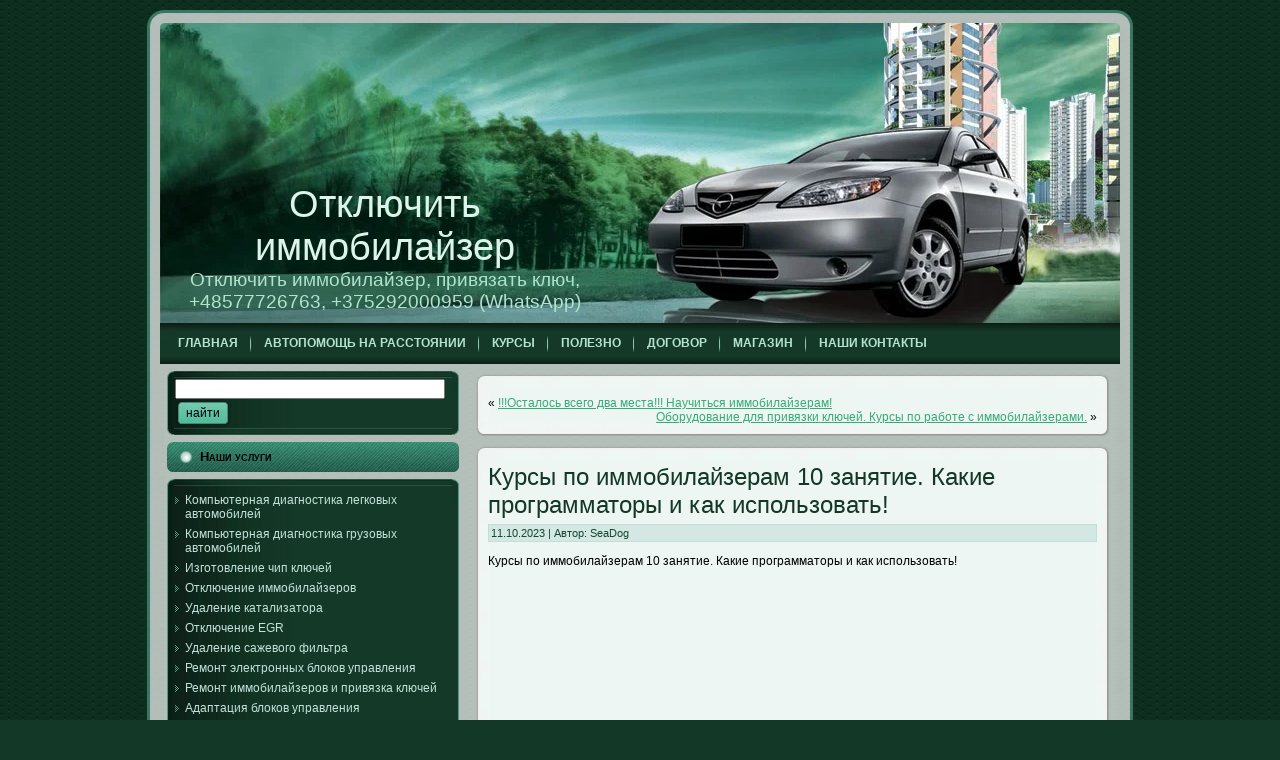

--- FILE ---
content_type: text/html; charset=UTF-8
request_url: https://help4auto.com/2023/10/11/kursy-po-immobilajzeram-10-zanyatie-kakie-programmatory-i-kak-ispolzovat/
body_size: 20392
content:
<!DOCTYPE html PUBLIC "-//W3C//DTD XHTML 1.0 Transitional//EN" "http://www.w3.org/TR/xhtml1/DTD/xhtml1-transitional.dtd">
<html xmlns="http://www.w3.org/1999/xhtml" lang="ru-RU">
<head profile="http://gmpg.org/xfn/11">
<meta http-equiv="Content-Type" content="text/html; charset=UTF-8" />
<meta http-equiv="X-UA-Compatible" content="IE=EmulateIE7" />
<title>Какие программаторы как использовать! - Отключить иммобилайзер</title><!-- fixed -->
<script type="text/javascript" src="https://help4auto.com/wp-content/themes/carpress/script.js"></script>
<link rel="stylesheet" href="https://help4auto.com/wp-content/themes/carpress/style.css" type="text/css" media="screen" />
<!--[if IE 6]><link rel="stylesheet" href="https://help4auto.com/wp-content/themes/carpress/style.ie6.css" type="text/css" media="screen" /><![endif]-->
<!--[if IE 7]><link rel="stylesheet" href="https://help4auto.com/wp-content/themes/carpress/style.ie7.css" type="text/css" media="screen" /><![endif]-->
<link rel="alternate" type="application/rss+xml" title="Отключить иммобилайзер RSS Feed" href="https://help4auto.com/feed/" />
<link rel="alternate" type="application/atom+xml" title="Отключить иммобилайзер Atom Feed" href="https://help4auto.com/feed/atom/" /> 
<link rel="pingback" href="https://help4auto.com/xmlrpc.php" />
<!-- Google tag (gtag.js) consent mode dataLayer added by Site Kit -->
<script type="text/javascript" id="google_gtagjs-js-consent-mode-data-layer">
/* <![CDATA[ */
window.dataLayer = window.dataLayer || [];function gtag(){dataLayer.push(arguments);}
gtag('consent', 'default', {"ad_personalization":"denied","ad_storage":"denied","ad_user_data":"denied","analytics_storage":"denied","functionality_storage":"denied","security_storage":"denied","personalization_storage":"denied","region":["AT","BE","BG","CH","CY","CZ","DE","DK","EE","ES","FI","FR","GB","GR","HR","HU","IE","IS","IT","LI","LT","LU","LV","MT","NL","NO","PL","PT","RO","SE","SI","SK"],"wait_for_update":500});
window._googlesitekitConsentCategoryMap = {"statistics":["analytics_storage"],"marketing":["ad_storage","ad_user_data","ad_personalization"],"functional":["functionality_storage","security_storage"],"preferences":["personalization_storage"]};
window._googlesitekitConsents = {"ad_personalization":"denied","ad_storage":"denied","ad_user_data":"denied","analytics_storage":"denied","functionality_storage":"denied","security_storage":"denied","personalization_storage":"denied","region":["AT","BE","BG","CH","CY","CZ","DE","DK","EE","ES","FI","FR","GB","GR","HR","HU","IE","IS","IT","LI","LT","LU","LV","MT","NL","NO","PL","PT","RO","SE","SI","SK"],"wait_for_update":500};
/* ]]> */
</script>
<!-- End Google tag (gtag.js) consent mode dataLayer added by Site Kit -->

<!-- The SEO Framework Создано Сибрэ Вайэр -->
<meta name="robots" content="max-snippet:-1,max-image-preview:large,max-video-preview:-1" />
<link rel="canonical" href="https://help4auto.com/2023/10/11/kursy-po-immobilajzeram-10-zanyatie-kakie-programmatory-i-kak-ispolzovat/" />
<meta name="description" content="Курсы по иммобилайзерам 10 занятие. Какие программаторы и как использовать! На курсах ты узнаешь все подробно" />
<meta property="og:type" content="article" />
<meta property="og:locale" content="ru_RU" />
<meta property="og:site_name" content="Отключить иммобилайзер" />
<meta property="og:title" content="Какие программаторы как использовать!" />
<meta property="og:description" content="Курсы по иммобилайзерам 10 занятие. Какие программаторы и как использовать! На курсах ты узнаешь все подробно" />
<meta property="og:url" content="https://help4auto.com/2023/10/11/kursy-po-immobilajzeram-10-zanyatie-kakie-programmatory-i-kak-ispolzovat/" />
<meta property="og:image" content="https://help4auto.com/wp-content/uploads/2019/02/immo_Off.jpg" />
<meta property="og:image:width" content="600" />
<meta property="og:image:height" content="473" />
<meta property="article:published_time" content="2023-10-11T14:49:14+00:00" />
<meta property="article:modified_time" content="2025-03-04T15:09:27+00:00" />
<meta name="twitter:card" content="summary_large_image" />
<meta name="twitter:title" content="Какие программаторы как использовать!" />
<meta name="twitter:description" content="Курсы по иммобилайзерам 10 занятие. Какие программаторы и как использовать! На курсах ты узнаешь все подробно" />
<meta name="twitter:image" content="https://help4auto.com/wp-content/uploads/2019/02/immo_Off.jpg" />
<script type="application/ld+json">{"@context":"https://schema.org","@graph":[{"@type":"WebSite","@id":"https://help4auto.com/#/schema/WebSite","url":"https://help4auto.com/","name":"Отключить иммобилайзер","description":"Отключить иммобилайзер, привязать ключ, +48577726763, +375292000959 (WhatsApp)","inLanguage":"ru-RU","potentialAction":{"@type":"SearchAction","target":{"@type":"EntryPoint","urlTemplate":"https://help4auto.com/search/{search_term_string}/"},"query-input":"required name=search_term_string"},"publisher":{"@type":"Organization","@id":"https://help4auto.com/#/schema/Organization","name":"Отключить иммобилайзер","url":"https://help4auto.com/","logo":{"@type":"ImageObject","url":"https://help4auto.com/wp-content/uploads/2019/02/immo_Off.jpg","contentUrl":"https://help4auto.com/wp-content/uploads/2019/02/immo_Off.jpg","width":600,"height":473,"contentSize":"68065"}}},{"@type":"WebPage","@id":"https://help4auto.com/2023/10/11/kursy-po-immobilajzeram-10-zanyatie-kakie-programmatory-i-kak-ispolzovat/","url":"https://help4auto.com/2023/10/11/kursy-po-immobilajzeram-10-zanyatie-kakie-programmatory-i-kak-ispolzovat/","name":"Какие программаторы как использовать! - Отключить иммобилайзер","description":"Курсы по иммобилайзерам 10 занятие. Какие программаторы и как использовать! На курсах ты узнаешь все подробно","inLanguage":"ru-RU","isPartOf":{"@id":"https://help4auto.com/#/schema/WebSite"},"breadcrumb":{"@type":"BreadcrumbList","@id":"https://help4auto.com/#/schema/BreadcrumbList","itemListElement":[{"@type":"ListItem","position":1,"item":"https://help4auto.com/","name":"Отключить иммобилайзер"},{"@type":"ListItem","position":2,"item":"https://help4auto.com/category/s1-news/","name":"Рубрика: Новости"},{"@type":"ListItem","position":3,"item":"https://help4auto.com/category/s1-news/bez-rubriki/","name":"Рубрика: Новости без рубрики"},{"@type":"ListItem","position":4,"name":"Какие программаторы как использовать!"}]},"potentialAction":{"@type":"ReadAction","target":"https://help4auto.com/2023/10/11/kursy-po-immobilajzeram-10-zanyatie-kakie-programmatory-i-kak-ispolzovat/"},"datePublished":"2023-10-11T14:49:14+00:00","dateModified":"2025-03-04T15:09:27+00:00","author":{"@type":"Person","@id":"https://help4auto.com/#/schema/Person/f022b933534cedc6c7c4ced43307cdb1","name":"SeaDog"}}]}</script>
<!-- / The SEO Framework Создано Сибрэ Вайэр | 4.46ms meta | 0.55ms boot -->

<link rel='dns-prefetch' href='//www.googletagmanager.com' />
<link rel="alternate" title="oEmbed (JSON)" type="application/json+oembed" href="https://help4auto.com/wp-json/oembed/1.0/embed?url=https%3A%2F%2Fhelp4auto.com%2F2023%2F10%2F11%2Fkursy-po-immobilajzeram-10-zanyatie-kakie-programmatory-i-kak-ispolzovat%2F" />
<link rel="alternate" title="oEmbed (XML)" type="text/xml+oembed" href="https://help4auto.com/wp-json/oembed/1.0/embed?url=https%3A%2F%2Fhelp4auto.com%2F2023%2F10%2F11%2Fkursy-po-immobilajzeram-10-zanyatie-kakie-programmatory-i-kak-ispolzovat%2F&#038;format=xml" />
<style id='wp-img-auto-sizes-contain-inline-css' type='text/css'>
img:is([sizes=auto i],[sizes^="auto," i]){contain-intrinsic-size:3000px 1500px}
/*# sourceURL=wp-img-auto-sizes-contain-inline-css */
</style>
<link rel='stylesheet' id='dashicons-css' href='https://help4auto.com/wp-includes/css/dashicons.min.css?ver=6.9' type='text/css' media='all' />
<link rel='stylesheet' id='wunderground-css' href='https://help4auto.com/wp-content/plugins/wunderground/assets/css/wunderground.css?ver=2.1.3' type='text/css' media='all' />

<style id='wp-emoji-styles-inline-css' type='text/css'>

	img.wp-smiley, img.emoji {
		display: inline !important;
		border: none !important;
		box-shadow: none !important;
		height: 1em !important;
		width: 1em !important;
		margin: 0 0.07em !important;
		vertical-align: -0.1em !important;
		background: none !important;
		padding: 0 !important;
	}
/*# sourceURL=wp-emoji-styles-inline-css */
</style>
<link rel='stylesheet' id='wp-block-library-css' href='https://help4auto.com/wp-includes/css/dist/block-library/style.min.css?ver=6.9' type='text/css' media='all' />
<style id='wp-block-embed-inline-css' type='text/css'>
.wp-block-embed.alignleft,.wp-block-embed.alignright,.wp-block[data-align=left]>[data-type="core/embed"],.wp-block[data-align=right]>[data-type="core/embed"]{max-width:360px;width:100%}.wp-block-embed.alignleft .wp-block-embed__wrapper,.wp-block-embed.alignright .wp-block-embed__wrapper,.wp-block[data-align=left]>[data-type="core/embed"] .wp-block-embed__wrapper,.wp-block[data-align=right]>[data-type="core/embed"] .wp-block-embed__wrapper{min-width:280px}.wp-block-cover .wp-block-embed{min-height:240px;min-width:320px}.wp-block-embed{overflow-wrap:break-word}.wp-block-embed :where(figcaption){margin-bottom:1em;margin-top:.5em}.wp-block-embed iframe{max-width:100%}.wp-block-embed__wrapper{position:relative}.wp-embed-responsive .wp-has-aspect-ratio .wp-block-embed__wrapper:before{content:"";display:block;padding-top:50%}.wp-embed-responsive .wp-has-aspect-ratio iframe{bottom:0;height:100%;left:0;position:absolute;right:0;top:0;width:100%}.wp-embed-responsive .wp-embed-aspect-21-9 .wp-block-embed__wrapper:before{padding-top:42.85%}.wp-embed-responsive .wp-embed-aspect-18-9 .wp-block-embed__wrapper:before{padding-top:50%}.wp-embed-responsive .wp-embed-aspect-16-9 .wp-block-embed__wrapper:before{padding-top:56.25%}.wp-embed-responsive .wp-embed-aspect-4-3 .wp-block-embed__wrapper:before{padding-top:75%}.wp-embed-responsive .wp-embed-aspect-1-1 .wp-block-embed__wrapper:before{padding-top:100%}.wp-embed-responsive .wp-embed-aspect-9-16 .wp-block-embed__wrapper:before{padding-top:177.77%}.wp-embed-responsive .wp-embed-aspect-1-2 .wp-block-embed__wrapper:before{padding-top:200%}
/*# sourceURL=https://help4auto.com/wp-includes/blocks/embed/style.min.css */
</style>
<style id='wp-block-paragraph-inline-css' type='text/css'>
.is-small-text{font-size:.875em}.is-regular-text{font-size:1em}.is-large-text{font-size:2.25em}.is-larger-text{font-size:3em}.has-drop-cap:not(:focus):first-letter{float:left;font-size:8.4em;font-style:normal;font-weight:100;line-height:.68;margin:.05em .1em 0 0;text-transform:uppercase}body.rtl .has-drop-cap:not(:focus):first-letter{float:none;margin-left:.1em}p.has-drop-cap.has-background{overflow:hidden}:root :where(p.has-background){padding:1.25em 2.375em}:where(p.has-text-color:not(.has-link-color)) a{color:inherit}p.has-text-align-left[style*="writing-mode:vertical-lr"],p.has-text-align-right[style*="writing-mode:vertical-rl"]{rotate:180deg}
/*# sourceURL=https://help4auto.com/wp-includes/blocks/paragraph/style.min.css */
</style>
<style id='global-styles-inline-css' type='text/css'>
:root{--wp--preset--aspect-ratio--square: 1;--wp--preset--aspect-ratio--4-3: 4/3;--wp--preset--aspect-ratio--3-4: 3/4;--wp--preset--aspect-ratio--3-2: 3/2;--wp--preset--aspect-ratio--2-3: 2/3;--wp--preset--aspect-ratio--16-9: 16/9;--wp--preset--aspect-ratio--9-16: 9/16;--wp--preset--color--black: #000000;--wp--preset--color--cyan-bluish-gray: #abb8c3;--wp--preset--color--white: #ffffff;--wp--preset--color--pale-pink: #f78da7;--wp--preset--color--vivid-red: #cf2e2e;--wp--preset--color--luminous-vivid-orange: #ff6900;--wp--preset--color--luminous-vivid-amber: #fcb900;--wp--preset--color--light-green-cyan: #7bdcb5;--wp--preset--color--vivid-green-cyan: #00d084;--wp--preset--color--pale-cyan-blue: #8ed1fc;--wp--preset--color--vivid-cyan-blue: #0693e3;--wp--preset--color--vivid-purple: #9b51e0;--wp--preset--gradient--vivid-cyan-blue-to-vivid-purple: linear-gradient(135deg,rgb(6,147,227) 0%,rgb(155,81,224) 100%);--wp--preset--gradient--light-green-cyan-to-vivid-green-cyan: linear-gradient(135deg,rgb(122,220,180) 0%,rgb(0,208,130) 100%);--wp--preset--gradient--luminous-vivid-amber-to-luminous-vivid-orange: linear-gradient(135deg,rgb(252,185,0) 0%,rgb(255,105,0) 100%);--wp--preset--gradient--luminous-vivid-orange-to-vivid-red: linear-gradient(135deg,rgb(255,105,0) 0%,rgb(207,46,46) 100%);--wp--preset--gradient--very-light-gray-to-cyan-bluish-gray: linear-gradient(135deg,rgb(238,238,238) 0%,rgb(169,184,195) 100%);--wp--preset--gradient--cool-to-warm-spectrum: linear-gradient(135deg,rgb(74,234,220) 0%,rgb(151,120,209) 20%,rgb(207,42,186) 40%,rgb(238,44,130) 60%,rgb(251,105,98) 80%,rgb(254,248,76) 100%);--wp--preset--gradient--blush-light-purple: linear-gradient(135deg,rgb(255,206,236) 0%,rgb(152,150,240) 100%);--wp--preset--gradient--blush-bordeaux: linear-gradient(135deg,rgb(254,205,165) 0%,rgb(254,45,45) 50%,rgb(107,0,62) 100%);--wp--preset--gradient--luminous-dusk: linear-gradient(135deg,rgb(255,203,112) 0%,rgb(199,81,192) 50%,rgb(65,88,208) 100%);--wp--preset--gradient--pale-ocean: linear-gradient(135deg,rgb(255,245,203) 0%,rgb(182,227,212) 50%,rgb(51,167,181) 100%);--wp--preset--gradient--electric-grass: linear-gradient(135deg,rgb(202,248,128) 0%,rgb(113,206,126) 100%);--wp--preset--gradient--midnight: linear-gradient(135deg,rgb(2,3,129) 0%,rgb(40,116,252) 100%);--wp--preset--font-size--small: 13px;--wp--preset--font-size--medium: 20px;--wp--preset--font-size--large: 36px;--wp--preset--font-size--x-large: 42px;--wp--preset--spacing--20: 0.44rem;--wp--preset--spacing--30: 0.67rem;--wp--preset--spacing--40: 1rem;--wp--preset--spacing--50: 1.5rem;--wp--preset--spacing--60: 2.25rem;--wp--preset--spacing--70: 3.38rem;--wp--preset--spacing--80: 5.06rem;--wp--preset--shadow--natural: 6px 6px 9px rgba(0, 0, 0, 0.2);--wp--preset--shadow--deep: 12px 12px 50px rgba(0, 0, 0, 0.4);--wp--preset--shadow--sharp: 6px 6px 0px rgba(0, 0, 0, 0.2);--wp--preset--shadow--outlined: 6px 6px 0px -3px rgb(255, 255, 255), 6px 6px rgb(0, 0, 0);--wp--preset--shadow--crisp: 6px 6px 0px rgb(0, 0, 0);}:where(.is-layout-flex){gap: 0.5em;}:where(.is-layout-grid){gap: 0.5em;}body .is-layout-flex{display: flex;}.is-layout-flex{flex-wrap: wrap;align-items: center;}.is-layout-flex > :is(*, div){margin: 0;}body .is-layout-grid{display: grid;}.is-layout-grid > :is(*, div){margin: 0;}:where(.wp-block-columns.is-layout-flex){gap: 2em;}:where(.wp-block-columns.is-layout-grid){gap: 2em;}:where(.wp-block-post-template.is-layout-flex){gap: 1.25em;}:where(.wp-block-post-template.is-layout-grid){gap: 1.25em;}.has-black-color{color: var(--wp--preset--color--black) !important;}.has-cyan-bluish-gray-color{color: var(--wp--preset--color--cyan-bluish-gray) !important;}.has-white-color{color: var(--wp--preset--color--white) !important;}.has-pale-pink-color{color: var(--wp--preset--color--pale-pink) !important;}.has-vivid-red-color{color: var(--wp--preset--color--vivid-red) !important;}.has-luminous-vivid-orange-color{color: var(--wp--preset--color--luminous-vivid-orange) !important;}.has-luminous-vivid-amber-color{color: var(--wp--preset--color--luminous-vivid-amber) !important;}.has-light-green-cyan-color{color: var(--wp--preset--color--light-green-cyan) !important;}.has-vivid-green-cyan-color{color: var(--wp--preset--color--vivid-green-cyan) !important;}.has-pale-cyan-blue-color{color: var(--wp--preset--color--pale-cyan-blue) !important;}.has-vivid-cyan-blue-color{color: var(--wp--preset--color--vivid-cyan-blue) !important;}.has-vivid-purple-color{color: var(--wp--preset--color--vivid-purple) !important;}.has-black-background-color{background-color: var(--wp--preset--color--black) !important;}.has-cyan-bluish-gray-background-color{background-color: var(--wp--preset--color--cyan-bluish-gray) !important;}.has-white-background-color{background-color: var(--wp--preset--color--white) !important;}.has-pale-pink-background-color{background-color: var(--wp--preset--color--pale-pink) !important;}.has-vivid-red-background-color{background-color: var(--wp--preset--color--vivid-red) !important;}.has-luminous-vivid-orange-background-color{background-color: var(--wp--preset--color--luminous-vivid-orange) !important;}.has-luminous-vivid-amber-background-color{background-color: var(--wp--preset--color--luminous-vivid-amber) !important;}.has-light-green-cyan-background-color{background-color: var(--wp--preset--color--light-green-cyan) !important;}.has-vivid-green-cyan-background-color{background-color: var(--wp--preset--color--vivid-green-cyan) !important;}.has-pale-cyan-blue-background-color{background-color: var(--wp--preset--color--pale-cyan-blue) !important;}.has-vivid-cyan-blue-background-color{background-color: var(--wp--preset--color--vivid-cyan-blue) !important;}.has-vivid-purple-background-color{background-color: var(--wp--preset--color--vivid-purple) !important;}.has-black-border-color{border-color: var(--wp--preset--color--black) !important;}.has-cyan-bluish-gray-border-color{border-color: var(--wp--preset--color--cyan-bluish-gray) !important;}.has-white-border-color{border-color: var(--wp--preset--color--white) !important;}.has-pale-pink-border-color{border-color: var(--wp--preset--color--pale-pink) !important;}.has-vivid-red-border-color{border-color: var(--wp--preset--color--vivid-red) !important;}.has-luminous-vivid-orange-border-color{border-color: var(--wp--preset--color--luminous-vivid-orange) !important;}.has-luminous-vivid-amber-border-color{border-color: var(--wp--preset--color--luminous-vivid-amber) !important;}.has-light-green-cyan-border-color{border-color: var(--wp--preset--color--light-green-cyan) !important;}.has-vivid-green-cyan-border-color{border-color: var(--wp--preset--color--vivid-green-cyan) !important;}.has-pale-cyan-blue-border-color{border-color: var(--wp--preset--color--pale-cyan-blue) !important;}.has-vivid-cyan-blue-border-color{border-color: var(--wp--preset--color--vivid-cyan-blue) !important;}.has-vivid-purple-border-color{border-color: var(--wp--preset--color--vivid-purple) !important;}.has-vivid-cyan-blue-to-vivid-purple-gradient-background{background: var(--wp--preset--gradient--vivid-cyan-blue-to-vivid-purple) !important;}.has-light-green-cyan-to-vivid-green-cyan-gradient-background{background: var(--wp--preset--gradient--light-green-cyan-to-vivid-green-cyan) !important;}.has-luminous-vivid-amber-to-luminous-vivid-orange-gradient-background{background: var(--wp--preset--gradient--luminous-vivid-amber-to-luminous-vivid-orange) !important;}.has-luminous-vivid-orange-to-vivid-red-gradient-background{background: var(--wp--preset--gradient--luminous-vivid-orange-to-vivid-red) !important;}.has-very-light-gray-to-cyan-bluish-gray-gradient-background{background: var(--wp--preset--gradient--very-light-gray-to-cyan-bluish-gray) !important;}.has-cool-to-warm-spectrum-gradient-background{background: var(--wp--preset--gradient--cool-to-warm-spectrum) !important;}.has-blush-light-purple-gradient-background{background: var(--wp--preset--gradient--blush-light-purple) !important;}.has-blush-bordeaux-gradient-background{background: var(--wp--preset--gradient--blush-bordeaux) !important;}.has-luminous-dusk-gradient-background{background: var(--wp--preset--gradient--luminous-dusk) !important;}.has-pale-ocean-gradient-background{background: var(--wp--preset--gradient--pale-ocean) !important;}.has-electric-grass-gradient-background{background: var(--wp--preset--gradient--electric-grass) !important;}.has-midnight-gradient-background{background: var(--wp--preset--gradient--midnight) !important;}.has-small-font-size{font-size: var(--wp--preset--font-size--small) !important;}.has-medium-font-size{font-size: var(--wp--preset--font-size--medium) !important;}.has-large-font-size{font-size: var(--wp--preset--font-size--large) !important;}.has-x-large-font-size{font-size: var(--wp--preset--font-size--x-large) !important;}
/*# sourceURL=global-styles-inline-css */
</style>

<style id='classic-theme-styles-inline-css' type='text/css'>
/*! This file is auto-generated */
.wp-block-button__link{color:#fff;background-color:#32373c;border-radius:9999px;box-shadow:none;text-decoration:none;padding:calc(.667em + 2px) calc(1.333em + 2px);font-size:1.125em}.wp-block-file__button{background:#32373c;color:#fff;text-decoration:none}
/*# sourceURL=/wp-includes/css/classic-themes.min.css */
</style>
<link rel='stylesheet' id='admin-bar-css' href='https://help4auto.com/wp-includes/css/admin-bar.min.css?ver=6.9' type='text/css' media='all' />
<style id='admin-bar-inline-css' type='text/css'>

    /* Hide CanvasJS credits for P404 charts specifically */
    #p404RedirectChart .canvasjs-chart-credit {
        display: none !important;
    }
    
    #p404RedirectChart canvas {
        border-radius: 6px;
    }

    .p404-redirect-adminbar-weekly-title {
        font-weight: bold;
        font-size: 14px;
        color: #fff;
        margin-bottom: 6px;
    }

    #wpadminbar #wp-admin-bar-p404_free_top_button .ab-icon:before {
        content: "\f103";
        color: #dc3545;
        top: 3px;
    }
    
    #wp-admin-bar-p404_free_top_button .ab-item {
        min-width: 80px !important;
        padding: 0px !important;
    }
    
    /* Ensure proper positioning and z-index for P404 dropdown */
    .p404-redirect-adminbar-dropdown-wrap { 
        min-width: 0; 
        padding: 0;
        position: static !important;
    }
    
    #wpadminbar #wp-admin-bar-p404_free_top_button_dropdown {
        position: static !important;
    }
    
    #wpadminbar #wp-admin-bar-p404_free_top_button_dropdown .ab-item {
        padding: 0 !important;
        margin: 0 !important;
    }
    
    .p404-redirect-dropdown-container {
        min-width: 340px;
        padding: 18px 18px 12px 18px;
        background: #23282d !important;
        color: #fff;
        border-radius: 12px;
        box-shadow: 0 8px 32px rgba(0,0,0,0.25);
        margin-top: 10px;
        position: relative !important;
        z-index: 999999 !important;
        display: block !important;
        border: 1px solid #444;
    }
    
    /* Ensure P404 dropdown appears on hover */
    #wpadminbar #wp-admin-bar-p404_free_top_button .p404-redirect-dropdown-container { 
        display: none !important;
    }
    
    #wpadminbar #wp-admin-bar-p404_free_top_button:hover .p404-redirect-dropdown-container { 
        display: block !important;
    }
    
    #wpadminbar #wp-admin-bar-p404_free_top_button:hover #wp-admin-bar-p404_free_top_button_dropdown .p404-redirect-dropdown-container {
        display: block !important;
    }
    
    .p404-redirect-card {
        background: #2c3338;
        border-radius: 8px;
        padding: 18px 18px 12px 18px;
        box-shadow: 0 2px 8px rgba(0,0,0,0.07);
        display: flex;
        flex-direction: column;
        align-items: flex-start;
        border: 1px solid #444;
    }
    
    .p404-redirect-btn {
        display: inline-block;
        background: #dc3545;
        color: #fff !important;
        font-weight: bold;
        padding: 5px 22px;
        border-radius: 8px;
        text-decoration: none;
        font-size: 17px;
        transition: background 0.2s, box-shadow 0.2s;
        margin-top: 8px;
        box-shadow: 0 2px 8px rgba(220,53,69,0.15);
        text-align: center;
        line-height: 1.6;
    }
    
    .p404-redirect-btn:hover {
        background: #c82333;
        color: #fff !important;
        box-shadow: 0 4px 16px rgba(220,53,69,0.25);
    }
    
    /* Prevent conflicts with other admin bar dropdowns */
    #wpadminbar .ab-top-menu > li:hover > .ab-item,
    #wpadminbar .ab-top-menu > li.hover > .ab-item {
        z-index: auto;
    }
    
    #wpadminbar #wp-admin-bar-p404_free_top_button:hover > .ab-item {
        z-index: 999998 !important;
    }
    
/*# sourceURL=admin-bar-inline-css */
</style>
<link rel='stylesheet' id='cptch_stylesheet-css' href='https://help4auto.com/wp-content/plugins/captcha/css/front_end_style.css?ver=4.4.5' type='text/css' media='all' />
<link rel='stylesheet' id='cptch_desktop_style-css' href='https://help4auto.com/wp-content/plugins/captcha/css/desktop_style.css?ver=4.4.5' type='text/css' media='all' />
<script type="text/javascript" src="https://help4auto.com/wp-includes/js/jquery/jquery.min.js?ver=3.7.1" id="jquery-core-js"></script>
<script type="text/javascript" src="https://help4auto.com/wp-includes/js/jquery/jquery-migrate.min.js?ver=3.4.1" id="jquery-migrate-js"></script>
<script type="text/javascript" src="https://help4auto.com/wp-includes/js/jquery/ui/core.min.js?ver=1.13.3" id="jquery-ui-core-js"></script>
<script type="text/javascript" src="https://help4auto.com/wp-includes/js/jquery/ui/menu.min.js?ver=1.13.3" id="jquery-ui-menu-js"></script>
<script type="text/javascript" src="https://help4auto.com/wp-includes/js/dist/dom-ready.min.js?ver=f77871ff7694fffea381" id="wp-dom-ready-js"></script>
<script type="text/javascript" src="https://help4auto.com/wp-includes/js/dist/hooks.min.js?ver=dd5603f07f9220ed27f1" id="wp-hooks-js"></script>
<script type="text/javascript" src="https://help4auto.com/wp-includes/js/dist/i18n.min.js?ver=c26c3dc7bed366793375" id="wp-i18n-js"></script>
<script type="text/javascript" id="wp-i18n-js-after">
/* <![CDATA[ */
wp.i18n.setLocaleData( { 'text direction\u0004ltr': [ 'ltr' ] } );
//# sourceURL=wp-i18n-js-after
/* ]]> */
</script>
<script type="text/javascript" id="wp-a11y-js-translations">
/* <![CDATA[ */
( function( domain, translations ) {
	var localeData = translations.locale_data[ domain ] || translations.locale_data.messages;
	localeData[""].domain = domain;
	wp.i18n.setLocaleData( localeData, domain );
} )( "default", {"translation-revision-date":"2026-01-02 08:03:19+0000","generator":"GlotPress\/4.0.3","domain":"messages","locale_data":{"messages":{"":{"domain":"messages","plural-forms":"nplurals=3; plural=(n % 10 == 1 && n % 100 != 11) ? 0 : ((n % 10 >= 2 && n % 10 <= 4 && (n % 100 < 12 || n % 100 > 14)) ? 1 : 2);","lang":"ru"},"Notifications":["\u0423\u0432\u0435\u0434\u043e\u043c\u043b\u0435\u043d\u0438\u044f"]}},"comment":{"reference":"wp-includes\/js\/dist\/a11y.js"}} );
//# sourceURL=wp-a11y-js-translations
/* ]]> */
</script>
<script type="text/javascript" src="https://help4auto.com/wp-includes/js/dist/a11y.min.js?ver=cb460b4676c94bd228ed" id="wp-a11y-js"></script>
<script type="text/javascript" src="https://help4auto.com/wp-includes/js/jquery/ui/autocomplete.min.js?ver=1.13.3" id="jquery-ui-autocomplete-js"></script>
<script type="text/javascript" id="wunderground-widget-js-extra">
/* <![CDATA[ */
var WuWidget = {"apiKey":"3ffab52910ec1a0e","_wpnonce":"f4499a0701","ajaxurl":"https://help4auto.com/wp-admin/admin-ajax.php","is_admin":"","subdomain":"russian"};
//# sourceURL=wunderground-widget-js-extra
/* ]]> */
</script>
<script type="text/javascript" src="https://help4auto.com/wp-content/plugins/wunderground/assets/js/widget.min.js?ver=2.1.3" id="wunderground-widget-js"></script>

<!-- Сниппет тегов Google (gtag.js), добавленный Site Kit -->
<!-- Сниппет Google Analytics добавлен с помощью Site Kit -->
<script type="text/javascript" src="https://www.googletagmanager.com/gtag/js?id=GT-TQT54NN" id="google_gtagjs-js" async></script>
<script type="text/javascript" id="google_gtagjs-js-after">
/* <![CDATA[ */
window.dataLayer = window.dataLayer || [];function gtag(){dataLayer.push(arguments);}
gtag("set","linker",{"domains":["help4auto.com"]});
gtag("js", new Date());
gtag("set", "developer_id.dZTNiMT", true);
gtag("config", "GT-TQT54NN");
 window._googlesitekit = window._googlesitekit || {}; window._googlesitekit.throttledEvents = []; window._googlesitekit.gtagEvent = (name, data) => { var key = JSON.stringify( { name, data } ); if ( !! window._googlesitekit.throttledEvents[ key ] ) { return; } window._googlesitekit.throttledEvents[ key ] = true; setTimeout( () => { delete window._googlesitekit.throttledEvents[ key ]; }, 5 ); gtag( "event", name, { ...data, event_source: "site-kit" } ); }; 
//# sourceURL=google_gtagjs-js-after
/* ]]> */
</script>
<link rel="https://api.w.org/" href="https://help4auto.com/wp-json/" /><link rel="alternate" title="JSON" type="application/json" href="https://help4auto.com/wp-json/wp/v2/posts/7979" /><link rel="EditURI" type="application/rsd+xml" title="RSD" href="https://help4auto.com/xmlrpc.php?rsd" />
<meta name="generator" content="Site Kit by Google 1.171.0" />
<!-- Метатеги Google AdSense, добавленные Site Kit -->
<meta name="google-adsense-platform-account" content="ca-host-pub-2644536267352236">
<meta name="google-adsense-platform-domain" content="sitekit.withgoogle.com">
<!-- Завершите метатеги Google AdSense, добавленные Site Kit -->
<link rel="icon" href="https://help4auto.com/wp-content/uploads/2025/03/cropped-logo-32x32.jpg" sizes="32x32" />
<link rel="icon" href="https://help4auto.com/wp-content/uploads/2025/03/cropped-logo-192x192.jpg" sizes="192x192" />
<link rel="apple-touch-icon" href="https://help4auto.com/wp-content/uploads/2025/03/cropped-logo-180x180.jpg" />
<meta name="msapplication-TileImage" content="https://help4auto.com/wp-content/uploads/2025/03/cropped-logo-270x270.jpg" />
		<style type="text/css" id="wp-custom-css">
			/*
Представляем вашему вниманию раздел,
посвящённый пользовательским таблицам
CSS!

Подробную информацию о возможностях
этого средства см. на сайте https://wp.me/PEmnE-Bt.
*/		</style>
		</head>
<body>
<div id="art-main">
<div class="art-Sheet">
    <div class="art-Sheet-tl"></div>
    <div class="art-Sheet-tr"></div>
    <div class="art-Sheet-bl"></div>
    <div class="art-Sheet-br"></div>
    <div class="art-Sheet-tc"></div>
    <div class="art-Sheet-bc"></div>
    <div class="art-Sheet-cl"></div>
    <div class="art-Sheet-cr"></div>
    <div class="art-Sheet-cc"></div>
    <div class="art-Sheet-body">
<div class="art-Header">
    <div class="art-Header-png"></div>
    <div class="art-Header-jpeg"></div>
<!-- Google Tag Manager -->
<script>(function(w,d,s,l,i){w[l]=w[l]||[];w[l].push({'gtm.start':
new Date().getTime(),event:'gtm.js'});var f=d.getElementsByTagName(s)[0],
j=d.createElement(s),dl=l!='dataLayer'?'&l='+l:'';j.async=true;j.src=
'https://www.googletagmanager.com/gtm.js?id='+i+dl;f.parentNode.insertBefore(j,f);
})(window,document,'script','dataLayer','GTM-KG73DLG5');</script>
<!-- End Google Tag Manager -->
	
		<div id="google_translate_element"></div><script type="text/javascript">
function googleTranslateElementInit() {
  new google.translate.TranslateElement({pageLanguage: 'ru', layout: google.translate.TranslateElement.FloatPosition.TOP_LEFT}, 'google_translate_element');
}
var userLang = navigator.language || navigator.userLanguage;
	
</script><script type="text/javascript" src="//translate.google.com/translate_a/element.js?cb=googleTranslateElementInit"></script>
        
	
	
	
<script src="https://apis.google.com/js/platform.js"></script>

<div class="g-ytsubscribe" data-channelid="UCkABHQfTx08VibnyYsL68Xw" data-layout="full" data-count="hidden"></div>
	
	
	
<meta name="yandex-verification" content="f6aec05a6ea5a578" />
	
	
	

<div class="art-Logo">
    <h1 id="name-text" class="art-Logo-name">
        <a href="https://help4auto.com/">Отключить иммобилайзер</a></h1>
    <div id="slogan-text" class="art-Logo-text">
        Отключить иммобилайзер, привязать ключ, +48577726763, +375292000959 (WhatsApp)</div>
</div>



</div>
<div class="art-nav">
	<div class="l"></div>
	<div class="r"></div>
	<ul class="art-menu">
		<li><a href="https://help4auto.com"><span class="l"></span><span class="r"></span><span class="t">Главная</span></a></li><li class="page_item page-item-5974"><a href="https://help4auto.com/avtopomoshh-na-rasstoyanii/"><span class="l"></span><span class="r"></span><span class="t">Автопомощь на расстоянии</span></a></li>
<li class="page_item page-item-5906"><a href="https://help4auto.com/kursy-avtoelektrika/"><span class="l"></span><span class="r"></span><span class="t">КУРСЫ</span></a></li>
<li class="page_item page-item-6358"><a href="https://help4auto.com/polezno/"><span class="l"></span><span class="r"></span><span class="t">Полезно</span></a></li>
<li class="page_item page-item-6683"><a href="https://help4auto.com/oplata-uslug/"><span class="l"></span><span class="r"></span><span class="t">ДОГОВОР</span></a></li>
<li class="page_item page-item-8270"><a href="https://help4auto.com/magazin/"><span class="l"></span><span class="r"></span><span class="t">МАГАЗИН</span></a></li>
<li class="page_item page-item-2"><a href="https://help4auto.com/c/"><span class="l"></span><span class="r"></span><span class="t">Наши контакты</span></a></li>
	</ul>
</div>
<div class="art-contentLayout">
<div class="art-sidebar1"> 
 
<div id="search-2" class="widget widget_search"><div class="art-Block">
    <div class="art-Block-body">
<div class="art-BlockContent">
    <div class="art-BlockContent-tl"></div>
    <div class="art-BlockContent-tr"></div>
    <div class="art-BlockContent-bl"></div>
    <div class="art-BlockContent-br"></div>
    <div class="art-BlockContent-tc"></div>
    <div class="art-BlockContent-bc"></div>
    <div class="art-BlockContent-cl"></div>
    <div class="art-BlockContent-cr"></div>
    <div class="art-BlockContent-cc"></div>
    <div class="art-BlockContent-body">
<form method="get" name="searchform" action="https://help4auto.com/">
<div><input type="text" value="" name="s" style="width: 95%;" />
	<span class="art-button-wrapper">
		<span class="l"> </span>
		<span class="r"> </span>
		<input class="art-button" type="submit" name="search" value="найти"/>
	</span>
</div>
</form>


    </div>
</div>

    </div>
</div>
</div><div id="nav_menu-5" class="widget widget_nav_menu"><div class="art-Block">
    <div class="art-Block-body">
<div class="art-BlockHeader">
    <div class="l"></div>
    <div class="r"></div>
    <div class="art-header-tag-icon">
        <div class="t">Наши услуги</div>
    </div>
</div><div class="art-BlockContent">
    <div class="art-BlockContent-tl"></div>
    <div class="art-BlockContent-tr"></div>
    <div class="art-BlockContent-bl"></div>
    <div class="art-BlockContent-br"></div>
    <div class="art-BlockContent-tc"></div>
    <div class="art-BlockContent-bc"></div>
    <div class="art-BlockContent-cl"></div>
    <div class="art-BlockContent-cr"></div>
    <div class="art-BlockContent-cc"></div>
    <div class="art-BlockContent-body">
<div class="menu-nashi-uslugi-container"><ul id="menu-nashi-uslugi" class="menu"><li id="menu-item-814" class="menu-item menu-item-type-taxonomy menu-item-object-category menu-item-814"><a href="https://help4auto.com/category/nashi-uslugi/kompyuternaya-diagnostika-legkovyh-a/">Компьютерная диагностика легковых автомобилей</a></li>
<li id="menu-item-813" class="menu-item menu-item-type-taxonomy menu-item-object-category menu-item-813"><a href="https://help4auto.com/category/nashi-uslugi/kompyuternaya-diagnostika-gruzovyh-a/">Компьютерная диагностика грузовых автомобилей</a></li>
<li id="menu-item-4168" class="menu-item menu-item-type-taxonomy menu-item-object-category menu-item-4168"><a href="https://help4auto.com/category/nashi-uslugi/izgotovlenie-chip-klyuchej/">Изготовление чип ключей</a></li>
<li id="menu-item-817" class="menu-item menu-item-type-taxonomy menu-item-object-category menu-item-817"><a href="https://help4auto.com/category/nashi-uslugi/otklyuchenie-immo/">Отключение иммобилайзеров</a></li>
<li id="menu-item-4263" class="menu-item menu-item-type-taxonomy menu-item-object-category menu-item-4263"><a href="https://help4auto.com/category/nashi-uslugi/udalenie-katalizatora/">Удаление катализатора</a></li>
<li id="menu-item-3864" class="menu-item menu-item-type-taxonomy menu-item-object-category menu-item-3864"><a href="https://help4auto.com/category/nashi-uslugi/otklyuchenie-egr/">Отключение EGR</a></li>
<li id="menu-item-818" class="menu-item menu-item-type-taxonomy menu-item-object-category menu-item-818"><a href="https://help4auto.com/category/nashi-uslugi/otklyuchenie-sazhevyh-filtrov/">Удаление сажевого фильтра</a></li>
<li id="menu-item-5274" class="menu-item menu-item-type-taxonomy menu-item-object-category menu-item-5274"><a href="https://help4auto.com/category/nashi-uslugi/remont-elektronnyh-blokov-upravleniya/">Ремонт электронных блоков управления</a></li>
<li id="menu-item-820" class="menu-item menu-item-type-taxonomy menu-item-object-category menu-item-820"><a href="https://help4auto.com/category/nashi-uslugi/remont-immo-i-privyazka-klyuchej/">Ремонт иммобилайзеров и привязка ключей</a></li>
<li id="menu-item-811" class="menu-item menu-item-type-taxonomy menu-item-object-category menu-item-811"><a href="https://help4auto.com/category/nashi-uslugi/adaptatsiya-blokov-upravleniya/">Адаптация блоков управления</a></li>
<li id="menu-item-2665" class="menu-item menu-item-type-taxonomy menu-item-object-category menu-item-2665"><a href="https://help4auto.com/category/nashi-uslugi/remont-podushek-bezopasnosti-airbag/">Ремонт блоков подушек безопасности (airBag)</a></li>
<li id="menu-item-819" class="menu-item menu-item-type-taxonomy menu-item-object-category menu-item-819"><a href="https://help4auto.com/category/nashi-uslugi/pomoshh-pri-pokupke-avtomobilya/">Помощь при покупке автомобиля</a></li>
<li id="menu-item-812" class="menu-item menu-item-type-taxonomy menu-item-object-category menu-item-812"><a href="https://help4auto.com/category/nashi-uslugi/kodirovanie-blokov-upravleniya/">Кодирование блоков управления</a></li>
<li id="menu-item-822" class="menu-item menu-item-type-taxonomy menu-item-object-category menu-item-822"><a href="https://help4auto.com/category/nashi-uslugi/ultrazvukovaya-promyvka-chistka-fors/">Ультразвуковая промывка (чистка) форсунок</a></li>
<li id="menu-item-815" class="menu-item menu-item-type-taxonomy menu-item-object-category menu-item-815"><a href="https://help4auto.com/category/nashi-uslugi/korrektirovka-probega/">Корректировка пробега</a></li>
<li id="menu-item-821" class="menu-item menu-item-type-taxonomy menu-item-object-category menu-item-821"><a href="https://help4auto.com/category/nashi-uslugi/remont-elektrooborudovaniya/">Ремонт электрооборудования</a></li>
<li id="menu-item-829" class="menu-item menu-item-type-taxonomy menu-item-object-category menu-item-829"><a href="https://help4auto.com/category/nashi-uslugi/chip-tyuning/">Чип-тюнинг</a></li>
<li id="menu-item-816" class="menu-item menu-item-type-taxonomy menu-item-object-category menu-item-816"><a href="https://help4auto.com/category/nashi-uslugi/oborudovanie-dlya-diagnostiki/">Оборудование для диагностики</a></li>
<li id="menu-item-849" class="menu-item menu-item-type-taxonomy menu-item-object-category menu-item-849"><a href="https://help4auto.com/category/s1-news/skidki-na-okazanie-uslug/">Скидки на оказание услуг:</a></li>
<li id="menu-item-853" class="menu-item menu-item-type-post_type menu-item-object-page menu-item-853"><a href="https://help4auto.com/c/">Наши контакты</a></li>
</ul></div>
    </div>
</div>

    </div>
</div>
</div><div id="text-3" class="widget widget_text"><div class="art-Block">
    <div class="art-Block-body">
<div class="art-BlockHeader">
    <div class="l"></div>
    <div class="r"></div>
    <div class="art-header-tag-icon">
        <div class="t">Подписаться на YouTube канал</div>
    </div>
</div><div class="art-BlockContent">
    <div class="art-BlockContent-tl"></div>
    <div class="art-BlockContent-tr"></div>
    <div class="art-BlockContent-bl"></div>
    <div class="art-BlockContent-br"></div>
    <div class="art-BlockContent-tc"></div>
    <div class="art-BlockContent-bc"></div>
    <div class="art-BlockContent-cl"></div>
    <div class="art-BlockContent-cr"></div>
    <div class="art-BlockContent-cc"></div>
    <div class="art-BlockContent-body">
			<div class="textwidget"><p><script src="https://apis.google.com/js/platform.js"></script></p>
<div class="g-ytsubscribe" data-channelid="UCkABHQfTx08VibnyYsL68Xw" data-layout="full" data-count="hidden"></div>
</div>
		
    </div>
</div>

    </div>
</div>
</div><div id="nav_menu-6" class="widget widget_nav_menu"><div class="art-Block">
    <div class="art-Block-body">
<div class="art-BlockHeader">
    <div class="l"></div>
    <div class="r"></div>
    <div class="art-header-tag-icon">
        <div class="t">Новости</div>
    </div>
</div><div class="art-BlockContent">
    <div class="art-BlockContent-tl"></div>
    <div class="art-BlockContent-tr"></div>
    <div class="art-BlockContent-bl"></div>
    <div class="art-BlockContent-br"></div>
    <div class="art-BlockContent-tc"></div>
    <div class="art-BlockContent-bc"></div>
    <div class="art-BlockContent-cl"></div>
    <div class="art-BlockContent-cr"></div>
    <div class="art-BlockContent-cc"></div>
    <div class="art-BlockContent-body">
<div class="menu-novosti-container"><ul id="menu-novosti" class="menu"><li id="menu-item-832" class="menu-item menu-item-type-taxonomy menu-item-object-category current-post-ancestor menu-item-832"><a href="https://help4auto.com/category/s1-news/">Новости</a></li>
<li id="menu-item-833" class="menu-item menu-item-type-taxonomy menu-item-object-category menu-item-833"><a href="https://help4auto.com/category/s1-news/c27-2011-02-24-18-37-37/">ЗАКОНЫ</a></li>
<li id="menu-item-834" class="menu-item menu-item-type-taxonomy menu-item-object-category menu-item-834"><a href="https://help4auto.com/category/s1-news/s6-2011-03-02-17-47-10/">Мероприятия Автоклубов</a></li>
<li id="menu-item-841" class="menu-item menu-item-type-taxonomy menu-item-object-category menu-item-841"><a href="https://help4auto.com/category/s1-news/c31-2011-02-18-20-50-41/">Советы специалистов</a></li>
<li id="menu-item-842" class="menu-item menu-item-type-taxonomy menu-item-object-category menu-item-has-children menu-item-842"><a href="https://help4auto.com/category/s1-news/s5-2011-03-02-16-38-30/">Юмор</a>
<ul class="sub-menu">
	<li id="menu-item-843" class="menu-item menu-item-type-taxonomy menu-item-object-category menu-item-843"><a href="https://help4auto.com/category/s1-news/s5-2011-03-02-16-38-30/c35-2011-03-02-16-39-23/">Автоанекдоты</a></li>
	<li id="menu-item-844" class="menu-item menu-item-type-taxonomy menu-item-object-category menu-item-844"><a href="https://help4auto.com/category/s1-news/s5-2011-03-02-16-38-30/c36-2011-03-02-16-39-45/">Автосмешные истории</a></li>
	<li id="menu-item-845" class="menu-item menu-item-type-taxonomy menu-item-object-category menu-item-845"><a href="https://help4auto.com/category/s1-news/s5-2011-03-02-16-38-30/c34-2011-03-02-16-38-58/">Фотоприколы</a></li>
</ul>
</li>
<li id="menu-item-838" class="menu-item menu-item-type-taxonomy menu-item-object-category current-post-ancestor current-menu-parent current-post-parent menu-item-838"><a href="https://help4auto.com/category/s1-news/bez-rubriki/">Новости без рубрики</a></li>
<li id="menu-item-839" class="menu-item menu-item-type-taxonomy menu-item-object-category menu-item-839"><a href="https://help4auto.com/category/s1-news/c1-latest-news/">Последние новости</a></li>
</ul></div>
    </div>
</div>

    </div>
</div>
</div><div id="nav_menu-3" class="widget widget_nav_menu"><div class="art-Block">
    <div class="art-Block-body">
<div class="art-BlockHeader">
    <div class="l"></div>
    <div class="r"></div>
    <div class="art-header-tag-icon">
        <div class="t">Наши ссылки</div>
    </div>
</div><div class="art-BlockContent">
    <div class="art-BlockContent-tl"></div>
    <div class="art-BlockContent-tr"></div>
    <div class="art-BlockContent-bl"></div>
    <div class="art-BlockContent-br"></div>
    <div class="art-BlockContent-tc"></div>
    <div class="art-BlockContent-bc"></div>
    <div class="art-BlockContent-cl"></div>
    <div class="art-BlockContent-cr"></div>
    <div class="art-BlockContent-cc"></div>
    <div class="art-BlockContent-body">
<div class="menu-nashi-ssylki-container"><ul id="menu-nashi-ssylki" class="menu"><li id="menu-item-850" class="menu-item menu-item-type-taxonomy menu-item-object-category menu-item-850"><a href="https://help4auto.com/category/eto-nashi-druzya/">Наши друзья</a></li>
</ul></div>
    </div>
</div>

    </div>
</div>
</div>
		<div id="recent-posts-2" class="widget widget_recent_entries"><div class="art-Block">
    <div class="art-Block-body">

		<div class="art-BlockHeader">
    <div class="l"></div>
    <div class="r"></div>
    <div class="art-header-tag-icon">
        <div class="t">Свежие записи</div>
    </div>
</div><div class="art-BlockContent">
    <div class="art-BlockContent-tl"></div>
    <div class="art-BlockContent-tr"></div>
    <div class="art-BlockContent-bl"></div>
    <div class="art-BlockContent-br"></div>
    <div class="art-BlockContent-tc"></div>
    <div class="art-BlockContent-bc"></div>
    <div class="art-BlockContent-cl"></div>
    <div class="art-BlockContent-cr"></div>
    <div class="art-BlockContent-cc"></div>
    <div class="art-BlockContent-body">

		<ul>
											<li>
					<a href="https://help4auto.com/2026/01/29/immo-off-kak-ya-prishel-v-avtoeletroniku-moj-put-polnaya-istoriya/">Immo Off. Как я пришел в автоэлетронику. Мой путь. Полная история</a>
									</li>
											<li>
					<a href="https://help4auto.com/2026/01/27/mashina-ne-zavoditsya-i-ne-priznaet-klyuch-ne-standartnaya-polomka/">Машина не заводится и не признает ключ. Не стандартная поломка.</a>
									</li>
											<li>
					<a href="https://help4auto.com/2026/01/22/ne-stav-signalizatsiyu-poka-ne-posmotrish-eto-video/">Не ставь сигнализацию, пока не посмотришь это видео!</a>
									</li>
											<li>
					<a href="https://help4auto.com/2026/01/20/mercedes-fbs4-delaem-euro2-s-pomoshhyu-ecudesk/">Mercedes FBS4 делаем Euro2 с помощью ECUDesk</a>
									</li>
											<li>
					<a href="https://help4auto.com/2026/01/18/kursy-po-avtoelektronike-i-programmirovaniyu-klyuchej-obuchenie-s-realnoj-praktikoj/">Курсы по автоэлектронике и программированию ключей — обучение с реальной практикой</a>
									</li>
											<li>
					<a href="https://help4auto.com/2026/01/15/deshevaya-proshivka-dorogie-posledstviya-chiptyuning-bez-otvetstvennosti-o-chem-molchat-v-chiptyuninge/">Дешевая прошивка &#8212; дорогие последствия. Чиптюнинг без ответственности. О чем молчат в чиптюнинге.</a>
									</li>
											<li>
					<a href="https://help4auto.com/2026/01/13/vstrecha-partnerov-otklyuchit-immobilajzer-slet-01-2026/">Встреча Партнеров &#171;Отключить иммобилайзер&#187;. Слет 01.2026</a>
									</li>
											<li>
					<a href="https://help4auto.com/2026/01/11/pochemu-neobhodimo-imet-minimum-dva-klyucha/">Почему необходимо иметь минимум два ключа</a>
									</li>
											<li>
					<a href="https://help4auto.com/2026/01/11/moe-rabochee-mesto-obzor-moego-rabochego-mesta-istoriya-rabota-po-avtoelektronike-na-vyezd/">Мое рабочее место. Обзор моего рабочего места. История. Работа по автоэлектронике на выезд.</a>
									</li>
											<li>
					<a href="https://help4auto.com/2025/12/31/pozdravlyaem-vseh-s-novym-2026-godom/">ПОЗДРАВЛЯЕМ ВСЕХ С НОВЫМ 2026 ГОДОМ!</a>
									</li>
											<li>
					<a href="https://help4auto.com/2025/12/31/chego-ne-sleduet-delat-s-mashinoj-na-novyj-god-i-drugie-prazdniki/">Чего не следует делать с машиной на новый год и другие праздники.</a>
									</li>
											<li>
					<a href="https://help4auto.com/2025/12/29/kakie-bloki-podderzhivaet-ecudesk-obzor-podderzhivaemyh-blokov-ecudesk-na-29-12-2025/">Какие блоки поддерживает ECUDesk. Обзор поддерживаемых блоков ECUDesk на 29.12.2025</a>
									</li>
											<li>
					<a href="https://help4auto.com/2025/12/29/zaehal-pogulyat-po-chehii-i-vstretitsya-s-uchenikami-kursa-po-immobilajzeram/">Заехал погулять по Чехии и встретиться с учениками курса по иммобилайзерам.</a>
									</li>
											<li>
					<a href="https://help4auto.com/2025/12/23/immobilajzer-ne-prinimaet-klyuch-oshibka-zvuchit-sovsem-inache-nestandartnaya-polomka/">Иммобилайзер не принимает ключ. Ошибка звучит совсем иначе. Нестандартная поломка</a>
									</li>
											<li>
					<a href="https://help4auto.com/2025/12/21/prednovogodnie-skidki-na-uslugi-na-kursy-uslugi-i-programmy-dlya-raboty-s-avtomobilyami/">Предновогодние скидки на услуги на курсы, услуги и программы для работы с автомобилями</a>
									</li>
					</ul>

		
    </div>
</div>

    </div>
</div>
</div><div id="archives-2" class="widget widget_archive"><div class="art-Block">
    <div class="art-Block-body">
<div class="art-BlockHeader">
    <div class="l"></div>
    <div class="r"></div>
    <div class="art-header-tag-icon">
        <div class="t">Архивы</div>
    </div>
</div><div class="art-BlockContent">
    <div class="art-BlockContent-tl"></div>
    <div class="art-BlockContent-tr"></div>
    <div class="art-BlockContent-bl"></div>
    <div class="art-BlockContent-br"></div>
    <div class="art-BlockContent-tc"></div>
    <div class="art-BlockContent-bc"></div>
    <div class="art-BlockContent-cl"></div>
    <div class="art-BlockContent-cr"></div>
    <div class="art-BlockContent-cc"></div>
    <div class="art-BlockContent-body">
		<label class="screen-reader-text" for="archives-dropdown-2">Архивы</label>
		<select id="archives-dropdown-2" name="archive-dropdown">
			
			<option value="">Выберите месяц</option>
				<option value='https://help4auto.com/2026/01/'> Январь 2026 </option>
	<option value='https://help4auto.com/2025/12/'> Декабрь 2025 </option>
	<option value='https://help4auto.com/2025/11/'> Ноябрь 2025 </option>
	<option value='https://help4auto.com/2025/10/'> Октябрь 2025 </option>
	<option value='https://help4auto.com/2025/09/'> Сентябрь 2025 </option>
	<option value='https://help4auto.com/2025/08/'> Август 2025 </option>
	<option value='https://help4auto.com/2025/07/'> Июль 2025 </option>
	<option value='https://help4auto.com/2025/06/'> Июнь 2025 </option>
	<option value='https://help4auto.com/2025/05/'> Май 2025 </option>
	<option value='https://help4auto.com/2025/04/'> Апрель 2025 </option>
	<option value='https://help4auto.com/2025/03/'> Март 2025 </option>
	<option value='https://help4auto.com/2025/02/'> Февраль 2025 </option>
	<option value='https://help4auto.com/2025/01/'> Январь 2025 </option>
	<option value='https://help4auto.com/2024/12/'> Декабрь 2024 </option>
	<option value='https://help4auto.com/2024/11/'> Ноябрь 2024 </option>
	<option value='https://help4auto.com/2024/10/'> Октябрь 2024 </option>
	<option value='https://help4auto.com/2024/09/'> Сентябрь 2024 </option>
	<option value='https://help4auto.com/2024/08/'> Август 2024 </option>
	<option value='https://help4auto.com/2024/07/'> Июль 2024 </option>
	<option value='https://help4auto.com/2024/03/'> Март 2024 </option>
	<option value='https://help4auto.com/2024/02/'> Февраль 2024 </option>
	<option value='https://help4auto.com/2024/01/'> Январь 2024 </option>
	<option value='https://help4auto.com/2023/11/'> Ноябрь 2023 </option>
	<option value='https://help4auto.com/2023/10/'> Октябрь 2023 </option>
	<option value='https://help4auto.com/2023/07/'> Июль 2023 </option>
	<option value='https://help4auto.com/2023/06/'> Июнь 2023 </option>
	<option value='https://help4auto.com/2023/05/'> Май 2023 </option>
	<option value='https://help4auto.com/2023/04/'> Апрель 2023 </option>
	<option value='https://help4auto.com/2023/03/'> Март 2023 </option>
	<option value='https://help4auto.com/2023/02/'> Февраль 2023 </option>
	<option value='https://help4auto.com/2023/01/'> Январь 2023 </option>
	<option value='https://help4auto.com/2022/12/'> Декабрь 2022 </option>
	<option value='https://help4auto.com/2022/11/'> Ноябрь 2022 </option>
	<option value='https://help4auto.com/2022/10/'> Октябрь 2022 </option>
	<option value='https://help4auto.com/2022/09/'> Сентябрь 2022 </option>
	<option value='https://help4auto.com/2022/08/'> Август 2022 </option>
	<option value='https://help4auto.com/2022/07/'> Июль 2022 </option>
	<option value='https://help4auto.com/2022/06/'> Июнь 2022 </option>
	<option value='https://help4auto.com/2022/05/'> Май 2022 </option>
	<option value='https://help4auto.com/2022/04/'> Апрель 2022 </option>
	<option value='https://help4auto.com/2022/03/'> Март 2022 </option>
	<option value='https://help4auto.com/2022/02/'> Февраль 2022 </option>
	<option value='https://help4auto.com/2022/01/'> Январь 2022 </option>
	<option value='https://help4auto.com/2021/12/'> Декабрь 2021 </option>
	<option value='https://help4auto.com/2021/11/'> Ноябрь 2021 </option>
	<option value='https://help4auto.com/2021/10/'> Октябрь 2021 </option>
	<option value='https://help4auto.com/2021/09/'> Сентябрь 2021 </option>
	<option value='https://help4auto.com/2021/08/'> Август 2021 </option>
	<option value='https://help4auto.com/2021/07/'> Июль 2021 </option>
	<option value='https://help4auto.com/2021/06/'> Июнь 2021 </option>
	<option value='https://help4auto.com/2021/05/'> Май 2021 </option>
	<option value='https://help4auto.com/2021/04/'> Апрель 2021 </option>
	<option value='https://help4auto.com/2021/03/'> Март 2021 </option>
	<option value='https://help4auto.com/2021/02/'> Февраль 2021 </option>
	<option value='https://help4auto.com/2021/01/'> Январь 2021 </option>
	<option value='https://help4auto.com/2020/12/'> Декабрь 2020 </option>
	<option value='https://help4auto.com/2020/11/'> Ноябрь 2020 </option>
	<option value='https://help4auto.com/2020/10/'> Октябрь 2020 </option>
	<option value='https://help4auto.com/2020/09/'> Сентябрь 2020 </option>
	<option value='https://help4auto.com/2020/08/'> Август 2020 </option>
	<option value='https://help4auto.com/2020/07/'> Июль 2020 </option>
	<option value='https://help4auto.com/2020/06/'> Июнь 2020 </option>
	<option value='https://help4auto.com/2020/05/'> Май 2020 </option>
	<option value='https://help4auto.com/2020/04/'> Апрель 2020 </option>
	<option value='https://help4auto.com/2020/03/'> Март 2020 </option>
	<option value='https://help4auto.com/2020/02/'> Февраль 2020 </option>
	<option value='https://help4auto.com/2020/01/'> Январь 2020 </option>
	<option value='https://help4auto.com/2019/12/'> Декабрь 2019 </option>
	<option value='https://help4auto.com/2019/11/'> Ноябрь 2019 </option>
	<option value='https://help4auto.com/2019/10/'> Октябрь 2019 </option>
	<option value='https://help4auto.com/2019/09/'> Сентябрь 2019 </option>
	<option value='https://help4auto.com/2019/08/'> Август 2019 </option>
	<option value='https://help4auto.com/2019/07/'> Июль 2019 </option>
	<option value='https://help4auto.com/2019/06/'> Июнь 2019 </option>
	<option value='https://help4auto.com/2019/05/'> Май 2019 </option>
	<option value='https://help4auto.com/2019/04/'> Апрель 2019 </option>
	<option value='https://help4auto.com/2019/03/'> Март 2019 </option>
	<option value='https://help4auto.com/2019/02/'> Февраль 2019 </option>
	<option value='https://help4auto.com/2019/01/'> Январь 2019 </option>
	<option value='https://help4auto.com/2018/12/'> Декабрь 2018 </option>
	<option value='https://help4auto.com/2018/11/'> Ноябрь 2018 </option>
	<option value='https://help4auto.com/2018/10/'> Октябрь 2018 </option>
	<option value='https://help4auto.com/2018/09/'> Сентябрь 2018 </option>
	<option value='https://help4auto.com/2018/08/'> Август 2018 </option>
	<option value='https://help4auto.com/2018/07/'> Июль 2018 </option>
	<option value='https://help4auto.com/2018/06/'> Июнь 2018 </option>
	<option value='https://help4auto.com/2018/05/'> Май 2018 </option>
	<option value='https://help4auto.com/2018/04/'> Апрель 2018 </option>
	<option value='https://help4auto.com/2018/03/'> Март 2018 </option>
	<option value='https://help4auto.com/2018/02/'> Февраль 2018 </option>
	<option value='https://help4auto.com/2018/01/'> Январь 2018 </option>
	<option value='https://help4auto.com/2017/12/'> Декабрь 2017 </option>
	<option value='https://help4auto.com/2017/11/'> Ноябрь 2017 </option>
	<option value='https://help4auto.com/2017/10/'> Октябрь 2017 </option>
	<option value='https://help4auto.com/2017/09/'> Сентябрь 2017 </option>
	<option value='https://help4auto.com/2017/08/'> Август 2017 </option>
	<option value='https://help4auto.com/2017/07/'> Июль 2017 </option>
	<option value='https://help4auto.com/2017/06/'> Июнь 2017 </option>
	<option value='https://help4auto.com/2017/05/'> Май 2017 </option>
	<option value='https://help4auto.com/2017/04/'> Апрель 2017 </option>
	<option value='https://help4auto.com/2017/03/'> Март 2017 </option>
	<option value='https://help4auto.com/2017/02/'> Февраль 2017 </option>
	<option value='https://help4auto.com/2017/01/'> Январь 2017 </option>
	<option value='https://help4auto.com/2016/12/'> Декабрь 2016 </option>
	<option value='https://help4auto.com/2016/11/'> Ноябрь 2016 </option>
	<option value='https://help4auto.com/2016/10/'> Октябрь 2016 </option>
	<option value='https://help4auto.com/2016/09/'> Сентябрь 2016 </option>
	<option value='https://help4auto.com/2016/08/'> Август 2016 </option>
	<option value='https://help4auto.com/2016/07/'> Июль 2016 </option>
	<option value='https://help4auto.com/2016/06/'> Июнь 2016 </option>
	<option value='https://help4auto.com/2016/05/'> Май 2016 </option>
	<option value='https://help4auto.com/2016/04/'> Апрель 2016 </option>
	<option value='https://help4auto.com/2016/03/'> Март 2016 </option>
	<option value='https://help4auto.com/2016/02/'> Февраль 2016 </option>
	<option value='https://help4auto.com/2016/01/'> Январь 2016 </option>
	<option value='https://help4auto.com/2015/12/'> Декабрь 2015 </option>
	<option value='https://help4auto.com/2015/11/'> Ноябрь 2015 </option>
	<option value='https://help4auto.com/2015/10/'> Октябрь 2015 </option>
	<option value='https://help4auto.com/2015/09/'> Сентябрь 2015 </option>
	<option value='https://help4auto.com/2015/08/'> Август 2015 </option>
	<option value='https://help4auto.com/2015/07/'> Июль 2015 </option>
	<option value='https://help4auto.com/2015/06/'> Июнь 2015 </option>
	<option value='https://help4auto.com/2015/05/'> Май 2015 </option>
	<option value='https://help4auto.com/2015/04/'> Апрель 2015 </option>
	<option value='https://help4auto.com/2015/02/'> Февраль 2015 </option>
	<option value='https://help4auto.com/2014/11/'> Ноябрь 2014 </option>
	<option value='https://help4auto.com/2014/10/'> Октябрь 2014 </option>
	<option value='https://help4auto.com/2014/08/'> Август 2014 </option>
	<option value='https://help4auto.com/2014/07/'> Июль 2014 </option>
	<option value='https://help4auto.com/2013/04/'> Апрель 2013 </option>
	<option value='https://help4auto.com/2013/03/'> Март 2013 </option>
	<option value='https://help4auto.com/2013/02/'> Февраль 2013 </option>
	<option value='https://help4auto.com/2012/12/'> Декабрь 2012 </option>
	<option value='https://help4auto.com/2012/10/'> Октябрь 2012 </option>
	<option value='https://help4auto.com/2012/09/'> Сентябрь 2012 </option>
	<option value='https://help4auto.com/2012/08/'> Август 2012 </option>
	<option value='https://help4auto.com/2012/06/'> Июнь 2012 </option>
	<option value='https://help4auto.com/2012/05/'> Май 2012 </option>
	<option value='https://help4auto.com/2012/04/'> Апрель 2012 </option>
	<option value='https://help4auto.com/2012/03/'> Март 2012 </option>
	<option value='https://help4auto.com/2012/02/'> Февраль 2012 </option>
	<option value='https://help4auto.com/2012/01/'> Январь 2012 </option>
	<option value='https://help4auto.com/2011/12/'> Декабрь 2011 </option>
	<option value='https://help4auto.com/2011/11/'> Ноябрь 2011 </option>
	<option value='https://help4auto.com/2011/10/'> Октябрь 2011 </option>
	<option value='https://help4auto.com/2011/09/'> Сентябрь 2011 </option>
	<option value='https://help4auto.com/2011/07/'> Июль 2011 </option>
	<option value='https://help4auto.com/2011/06/'> Июнь 2011 </option>
	<option value='https://help4auto.com/2011/05/'> Май 2011 </option>
	<option value='https://help4auto.com/2011/04/'> Апрель 2011 </option>
	<option value='https://help4auto.com/2011/03/'> Март 2011 </option>
	<option value='https://help4auto.com/2011/02/'> Февраль 2011 </option>
	<option value='https://help4auto.com/2011/01/'> Январь 2011 </option>
	<option value='https://help4auto.com/2010/12/'> Декабрь 2010 </option>
	<option value='https://help4auto.com/2010/11/'> Ноябрь 2010 </option>
	<option value='https://help4auto.com/2010/10/'> Октябрь 2010 </option>
	<option value='https://help4auto.com/2010/09/'> Сентябрь 2010 </option>
	<option value='https://help4auto.com/2010/08/'> Август 2010 </option>
	<option value='https://help4auto.com/2010/07/'> Июль 2010 </option>
	<option value='https://help4auto.com/2010/06/'> Июнь 2010 </option>
	<option value='https://help4auto.com/2008/08/'> Август 2008 </option>

		</select>

			<script type="text/javascript">
/* <![CDATA[ */

( ( dropdownId ) => {
	const dropdown = document.getElementById( dropdownId );
	function onSelectChange() {
		setTimeout( () => {
			if ( 'escape' === dropdown.dataset.lastkey ) {
				return;
			}
			if ( dropdown.value ) {
				document.location.href = dropdown.value;
			}
		}, 250 );
	}
	function onKeyUp( event ) {
		if ( 'Escape' === event.key ) {
			dropdown.dataset.lastkey = 'escape';
		} else {
			delete dropdown.dataset.lastkey;
		}
	}
	function onClick() {
		delete dropdown.dataset.lastkey;
	}
	dropdown.addEventListener( 'keyup', onKeyUp );
	dropdown.addEventListener( 'click', onClick );
	dropdown.addEventListener( 'change', onSelectChange );
})( "archives-dropdown-2" );

//# sourceURL=WP_Widget_Archives%3A%3Awidget
/* ]]> */
</script>

    </div>
</div>

    </div>
</div>
</div></div>
<div class="art-content">

<div class="art-Post">
    <div class="art-Post-tl"></div>
    <div class="art-Post-tr"></div>
    <div class="art-Post-bl"></div>
    <div class="art-Post-br"></div>
    <div class="art-Post-tc"></div>
    <div class="art-Post-bc"></div>
    <div class="art-Post-cl"></div>
    <div class="art-Post-cr"></div>
    <div class="art-Post-cc"></div>
    <div class="art-Post-body">
<div class="art-Post-inner art-article">

<div class="art-PostContent">

<div class="navigation">
	<div class="alignleft">&laquo; <a href="https://help4auto.com/2023/10/11/ostalos-vsego-dva-mesta-nauchitsya-immobilajzeram/" rel="prev">!!!Осталось всего два места!!! Научиться иммобилайзерам!</a></div>
	<div class="alignright"><a href="https://help4auto.com/2023/10/11/oborudovanie-dlya-privyazki-klyuchej-kursy-po-rabote-s-immobilajzerami/" rel="next">Оборудование для привязки ключей. Курсы по работе с иммобилайзерами.</a> &raquo;</div>
</div>

</div>
<div class="cleared"></div>


</div>

    </div>
</div>

<div class="art-Post">
    <div class="art-Post-tl"></div>
    <div class="art-Post-tr"></div>
    <div class="art-Post-bl"></div>
    <div class="art-Post-br"></div>
    <div class="art-Post-tc"></div>
    <div class="art-Post-bc"></div>
    <div class="art-Post-cl"></div>
    <div class="art-Post-cr"></div>
    <div class="art-Post-cc"></div>
    <div class="art-Post-body">
<div class="art-Post-inner art-article">
<h2 class="art-PostHeaderIcon-wrapper">
<span class="art-PostHeader"><a href="https://help4auto.com/2023/10/11/kursy-po-immobilajzeram-10-zanyatie-kakie-programmatory-i-kak-ispolzovat/" rel="bookmark" title="Курсы по иммобилайзерам 10 занятие. Какие программаторы и как использовать!">
Курсы по иммобилайзерам 10 занятие. Какие программаторы и как использовать!</a></span>
</h2>
<div class="art-PostMetadataHeader">
<div class="art-PostHeaderIcons art-metadata-icons">
11.10.2023 | Автор: SeaDog
</div>

</div>
<div class="art-PostContent">

<p>Курсы по иммобилайзерам 10 занятие. Какие программаторы и как использовать!</p>



<figure class="wp-block-embed is-type-video is-provider-youtube wp-block-embed-youtube wp-embed-aspect-16-9 wp-has-aspect-ratio"><div class="wp-block-embed__wrapper">
<iframe title="Курсы по иммобилайзерам 10 занятие. Какие программаторы и как использовать!" width="500" height="281" src="https://www.youtube.com/embed/5QkGUJQz-80?feature=oembed" frameborder="0" allow="accelerometer; autoplay; clipboard-write; encrypted-media; gyroscope; picture-in-picture; web-share" referrerpolicy="strict-origin-when-cross-origin" allowfullscreen></iframe>
</div></figure>
</div>
<div class="cleared"></div>
<div class="art-PostMetadataFooter">
<div class="art-PostFooterIcons art-metadata-icons">
Рубрика: <a href="https://help4auto.com/category/s1-news/bez-rubriki/" rel="category tag">Новости без рубрики</a>
</div>

</div>

</div>

    </div>
</div>


<!-- You can start editing here. -->


			<!-- If comments are closed. -->
<div class="art-Post">
    <div class="art-Post-tl"></div>
    <div class="art-Post-tr"></div>
    <div class="art-Post-bl"></div>
    <div class="art-Post-br"></div>
    <div class="art-Post-tc"></div>
    <div class="art-Post-bc"></div>
    <div class="art-Post-cl"></div>
    <div class="art-Post-cr"></div>
    <div class="art-Post-cc"></div>
    <div class="art-Post-body">
<div class="art-Post-inner art-article">

<div class="art-PostContent">

<p class="nocomments">Комментарии закрыты.</p>

</div>
<div class="cleared"></div>


</div>

    </div>
</div>




</div>

</div>
<div class="cleared"></div>

<div class="art-Footer">
    <div class="art-Footer-inner">
                <div class="art-Footer-text">
<p>&copy; <a href="https://help4auto.com">Отключить иммобилайзер</a><br />
</p>
</div>
    </div>
    <div class="art-Footer-background">
    </div>
</div>

    </div>
</div>
<div class="cleared"></div>
<p class="art-page-footer">
<!-- место для счетчиков -->





<script>
  (function(i,s,o,g,r,a,m){i['GoogleAnalyticsObject']=r;i[r]=i[r]||function(){
  (i[r].q=i[r].q||[]).push(arguments)},i[r].l=1*new Date();a=s.createElement(o),
  m=s.getElementsByTagName(o)[0];a.async=1;a.src=g;m.parentNode.insertBefore(a,m)
  })(window,document,'script','//www.google-analytics.com/analytics.js','ga');

  ga('create', 'UA-62300791-1', 'auto');
  ga('send', 'pageview');

</script>


<br>








<!-- begin of Top100 code -->

<script id="top100Counter" type="text/javascript" src="https://counter.rambler.ru/top100.jcn?4430240"></script>
<noscript>
<a href="https://top100.rambler.ru/navi/4430240/">
<img src="https://counter.rambler.ru/top100.cnt?4430240" alt="Rambler's Top100" border="0" />
</a>

</noscript>
<!-- end of Top100 code -->



<!-- Yandex.Metrika counter -->
<script type="text/javascript" >
   (function(m,e,t,r,i,k,a){m[i]=m[i]||function(){(m[i].a=m[i].a||[]).push(arguments)};
   m[i].l=1*new Date();k=e.createElement(t),a=e.getElementsByTagName(t)[0],k.async=1,k.src=r,a.parentNode.insertBefore(k,a)})
   (window, document, "script", "https://mc.yandex.ru/metrika/tag.js", "ym");

   ym(67123858, "init", {
        clickmap:true,
        trackLinks:true,
        accurateTrackBounce:true,
        webvisor:true
   });
</script>
<noscript><div><img src="https://mc.yandex.ru/watch/67123858" style="position:absolute; left:-9999px;" alt="" /></div></noscript>
<!-- /Yandex.Metrika counter -->




<br>

<br>



<br>


<a href="https://help4auto.com/" target="_blank" title="���������������"><img src="https://help4auto.com/r/bank.png" ></a>













</p>
</div>
<div><script type="speculationrules">
{"prefetch":[{"source":"document","where":{"and":[{"href_matches":"/*"},{"not":{"href_matches":["/wp-*.php","/wp-admin/*","/wp-content/uploads/*","/wp-content/*","/wp-content/plugins/*","/wp-content/themes/carpress/*","/*\\?(.+)"]}},{"not":{"selector_matches":"a[rel~=\"nofollow\"]"}},{"not":{"selector_matches":".no-prefetch, .no-prefetch a"}}]},"eagerness":"conservative"}]}
</script>
<script type="text/javascript" src="https://help4auto.com/wp-content/plugins/google-site-kit/dist/assets/js/googlesitekit-consent-mode-bc2e26cfa69fcd4a8261.js" id="googlesitekit-consent-mode-js"></script>
<script type="text/javascript" id="wp-consent-api-js-extra">
/* <![CDATA[ */
var consent_api = {"consent_type":"","waitfor_consent_hook":"","cookie_expiration":"30","cookie_prefix":"wp_consent","services":[]};
//# sourceURL=wp-consent-api-js-extra
/* ]]> */
</script>
<script type="text/javascript" src="https://help4auto.com/wp-content/plugins/wp-consent-api/assets/js/wp-consent-api.min.js?ver=2.0.0" id="wp-consent-api-js"></script>
<script id="wp-emoji-settings" type="application/json">
{"baseUrl":"https://s.w.org/images/core/emoji/17.0.2/72x72/","ext":".png","svgUrl":"https://s.w.org/images/core/emoji/17.0.2/svg/","svgExt":".svg","source":{"concatemoji":"https://help4auto.com/wp-includes/js/wp-emoji-release.min.js?ver=6.9"}}
</script>
<script type="module">
/* <![CDATA[ */
/*! This file is auto-generated */
const a=JSON.parse(document.getElementById("wp-emoji-settings").textContent),o=(window._wpemojiSettings=a,"wpEmojiSettingsSupports"),s=["flag","emoji"];function i(e){try{var t={supportTests:e,timestamp:(new Date).valueOf()};sessionStorage.setItem(o,JSON.stringify(t))}catch(e){}}function c(e,t,n){e.clearRect(0,0,e.canvas.width,e.canvas.height),e.fillText(t,0,0);t=new Uint32Array(e.getImageData(0,0,e.canvas.width,e.canvas.height).data);e.clearRect(0,0,e.canvas.width,e.canvas.height),e.fillText(n,0,0);const a=new Uint32Array(e.getImageData(0,0,e.canvas.width,e.canvas.height).data);return t.every((e,t)=>e===a[t])}function p(e,t){e.clearRect(0,0,e.canvas.width,e.canvas.height),e.fillText(t,0,0);var n=e.getImageData(16,16,1,1);for(let e=0;e<n.data.length;e++)if(0!==n.data[e])return!1;return!0}function u(e,t,n,a){switch(t){case"flag":return n(e,"\ud83c\udff3\ufe0f\u200d\u26a7\ufe0f","\ud83c\udff3\ufe0f\u200b\u26a7\ufe0f")?!1:!n(e,"\ud83c\udde8\ud83c\uddf6","\ud83c\udde8\u200b\ud83c\uddf6")&&!n(e,"\ud83c\udff4\udb40\udc67\udb40\udc62\udb40\udc65\udb40\udc6e\udb40\udc67\udb40\udc7f","\ud83c\udff4\u200b\udb40\udc67\u200b\udb40\udc62\u200b\udb40\udc65\u200b\udb40\udc6e\u200b\udb40\udc67\u200b\udb40\udc7f");case"emoji":return!a(e,"\ud83e\u1fac8")}return!1}function f(e,t,n,a){let r;const o=(r="undefined"!=typeof WorkerGlobalScope&&self instanceof WorkerGlobalScope?new OffscreenCanvas(300,150):document.createElement("canvas")).getContext("2d",{willReadFrequently:!0}),s=(o.textBaseline="top",o.font="600 32px Arial",{});return e.forEach(e=>{s[e]=t(o,e,n,a)}),s}function r(e){var t=document.createElement("script");t.src=e,t.defer=!0,document.head.appendChild(t)}a.supports={everything:!0,everythingExceptFlag:!0},new Promise(t=>{let n=function(){try{var e=JSON.parse(sessionStorage.getItem(o));if("object"==typeof e&&"number"==typeof e.timestamp&&(new Date).valueOf()<e.timestamp+604800&&"object"==typeof e.supportTests)return e.supportTests}catch(e){}return null}();if(!n){if("undefined"!=typeof Worker&&"undefined"!=typeof OffscreenCanvas&&"undefined"!=typeof URL&&URL.createObjectURL&&"undefined"!=typeof Blob)try{var e="postMessage("+f.toString()+"("+[JSON.stringify(s),u.toString(),c.toString(),p.toString()].join(",")+"));",a=new Blob([e],{type:"text/javascript"});const r=new Worker(URL.createObjectURL(a),{name:"wpTestEmojiSupports"});return void(r.onmessage=e=>{i(n=e.data),r.terminate(),t(n)})}catch(e){}i(n=f(s,u,c,p))}t(n)}).then(e=>{for(const n in e)a.supports[n]=e[n],a.supports.everything=a.supports.everything&&a.supports[n],"flag"!==n&&(a.supports.everythingExceptFlag=a.supports.everythingExceptFlag&&a.supports[n]);var t;a.supports.everythingExceptFlag=a.supports.everythingExceptFlag&&!a.supports.flag,a.supports.everything||((t=a.source||{}).concatemoji?r(t.concatemoji):t.wpemoji&&t.twemoji&&(r(t.twemoji),r(t.wpemoji)))});
//# sourceURL=https://help4auto.com/wp-includes/js/wp-emoji-loader.min.js
/* ]]> */
</script>
</div>
</body>
</html>

<!-- Page cached by LiteSpeed Cache 7.7 on 2026-01-30 16:32:51 -->

--- FILE ---
content_type: text/html; charset=utf-8
request_url: https://accounts.google.com/o/oauth2/postmessageRelay?parent=https%3A%2F%2Fhelp4auto.com&jsh=m%3B%2F_%2Fscs%2Fabc-static%2F_%2Fjs%2Fk%3Dgapi.lb.en.2kN9-TZiXrM.O%2Fd%3D1%2Frs%3DAHpOoo_B4hu0FeWRuWHfxnZ3V0WubwN7Qw%2Fm%3D__features__
body_size: 161
content:
<!DOCTYPE html><html><head><title></title><meta http-equiv="content-type" content="text/html; charset=utf-8"><meta http-equiv="X-UA-Compatible" content="IE=edge"><meta name="viewport" content="width=device-width, initial-scale=1, minimum-scale=1, maximum-scale=1, user-scalable=0"><script src='https://ssl.gstatic.com/accounts/o/2580342461-postmessagerelay.js' nonce="fKwBjCeS3oNVycym2t-eHw"></script></head><body><script type="text/javascript" src="https://apis.google.com/js/rpc:shindig_random.js?onload=init" nonce="fKwBjCeS3oNVycym2t-eHw"></script></body></html>

--- FILE ---
content_type: text/css
request_url: https://help4auto.com/wp-content/themes/carpress/style.css
body_size: 4624
content:
/*
Theme Name: Car Press
Description: Русские шаблоны для WordPress можно скачать бесплатно на сайте <a href="http://help4www.com/" target="_blank"><strong>help4www.com &raquo;</strong></a>
Author: Wrangler
*/

/* begin Page */


body
{
	margin: 0 auto;
	padding: 0;
	background-color: #133827;
	background-image: url('images/Page-BgTexture.jpg');
	background-repeat: repeat;
	background-attachment: scroll;
	background-position: top left;
}

#art-main
{
	position: relative;
	width: 100%;
	left: 0;
	top: 0;
}




#art-page-background-gradient
{
	background-position: top left;
}


.cleared
{
	float: none;
	clear: both;
	margin: 0;
	padding: 0;
	border: none;
	font-size:1px;
}


form
{
	padding:0 !important;
	margin:0 !important;
}

table.position
{
	position: relative;
	width: 100%;
	table-layout: fixed;
}
/* end Page */

/* begin Box, Sheet */
.art-Sheet
{
	position:relative;
	z-index:0;
	margin:0 auto;
	width: 986px;
	min-width:35px;
	min-height:35px;
}

.art-Sheet-body
{
	position: relative;
	z-index:1;
	padding: 13px;
}

.art-Sheet-tr, .art-Sheet-tl, .art-Sheet-br, .art-Sheet-bl, .art-Sheet-tc, .art-Sheet-bc,.art-Sheet-cr, .art-Sheet-cl
{
	position:absolute;
	z-index:-1;
}

.art-Sheet-tr, .art-Sheet-tl, .art-Sheet-br, .art-Sheet-bl
{
	width: 34px;
	height: 34px;
	background-image: url('images/Sheet-s.png');
}

.art-Sheet-tl
{
	top:0;
	left:0;
	clip: rect(auto, 17px, 17px, auto);
}

.art-Sheet-tr
{
	top: 0;
	right: 0;
	clip: rect(auto, auto, 17px, 17px);
}

.art-Sheet-bl
{
	bottom: 0;
	left: 0;
	clip: rect(17px, 17px, auto, auto);
}

.art-Sheet-br
{
	bottom: 0;
	right: 0;
	clip: rect(17px, auto, auto, 17px);
}

.art-Sheet-tc, .art-Sheet-bc
{
	left: 17px;
	right: 17px;
	height: 34px;
	background-image: url('images/Sheet-h.png');
}

.art-Sheet-tc
{
	top: 0;
	clip: rect(auto, auto, 17px, auto);
}

.art-Sheet-bc
{
	bottom: 0;
	clip: rect(17px, auto, auto, auto);
}

.art-Sheet-cr, .art-Sheet-cl
{
	top: 17px;
	bottom: 17px;
	width: 34px;
	background-image: url('images/Sheet-v.png');
}

.art-Sheet-cr
{
	right:0;
	clip: rect(auto, auto, auto, 17px);
}

.art-Sheet-cl
{
	left:0;
	clip: rect(auto, 17px, auto, auto);
}

.art-Sheet-cc
{
	position:absolute;
	z-index:-1;
	top: 17px;
	left: 17px;
	right: 17px;
	bottom: 17px;
	background-image: url('images/Sheet-c.png');
}


.art-Sheet
{
	margin-top: 10px !important;
}

#art-page-background-simple-gradient, #art-page-background-gradient, #art-page-background-glare
{
	min-width:986px;
}

/* end Box, Sheet */

/* begin Header */
div.art-Header
{
	margin: 0 auto;
	position: relative;
	z-index:0;
	width: 960px;
	height: 300px;
}

div.art-Header-png
{
	position: absolute;
	z-index:-2;
	top: 0;
	left: 0;
	width: 960px;
	height: 300px;
	background-image: url('images/Header.png');
	background-repeat: no-repeat;
	background-position: left top;
}

div.art-Header-jpeg
{
	position: absolute;
	z-index:-1;
	top: 0;
	left: 0;
	width: 960px;
	height: 300px;
	background-image: url('images/Header.jpg');
	background-repeat: no-repeat;
	background-position: center center;
}
/* end Header */

/* begin Logo */
.art-Logo
{
	display : block;
	position: absolute;
	left: 0px;
	top: 160px;
	width: 449px;
}

h1.art-Logo-name
{
	display: block;
	text-align: center;
}

h1.art-Logo-name, h1.art-Logo-name a, h1.art-Logo-name a:link, h1.art-Logo-name a:visited, h1.art-Logo-name a:hover
{
	font-family: Arial, Helvetica, Sans-Serif;
	font-size: 38px;
	font-style: normal;
	font-weight: normal;
	text-decoration: none;
	padding:0;
	margin:0;
	color: #DCF4E9 !important;
}

.art-Logo-text
{
	display: block;
	text-align: center;
}

.art-Logo-text, .art-Logo-text a
{
	font-family: Arial, Helvetica, Sans-Serif;
	font-size: 19px;
	font-style: normal;
	font-weight: normal;
	padding:0;
	margin:0;
	color: #AEE5CC !important;
}
/* end Logo */

/* begin Menu */
/* menu structure */

.art-menu a, .art-menu a:link, .art-menu a:visited, .art-menu a:hover
{
	text-align:left;
	text-decoration:none;
	outline:none;
	letter-spacing:normal;
	word-spacing:normal;
}

.art-menu, .art-menu ul
{
	margin: 0;
	padding: 0;
	border: 0;
	list-style-type: none;
	display: block;
}

.art-menu li
{
	margin: 0;
	padding: 0;
	border: 0;
	display: block;
	float: left;
	position: relative;
	z-index: 5;
	background:none;
}

.art-menu li:hover
{
	z-index: 10000;
	white-space: normal;
}

.art-menu li li
{
	float: none;
}

.art-menu ul
{
	visibility: hidden;
	position: absolute;
	z-index: 10;
	left: 0;
	top: 0;
	background:none;
}

.art-menu li:hover>ul
{
	visibility: visible;
	top: 100%;
}

.art-menu li li:hover>ul
{
	top: 0;
	left: 100%;
}

.art-menu:after, .art-menu ul:after
{
	content: ".";
	height: 0;
	display: block;
	visibility: hidden;
	overflow: hidden;
	clear: both;
}
.art-menu, .art-menu ul
{
	min-height: 0;
}

.art-menu ul
{
	background-image: url(images/spacer.gif);
	padding: 10px 30px 30px 30px;
	margin: -10px 0 0 -30px;
}

.art-menu ul ul
{
	padding: 30px 30px 30px 10px;
	margin: -30px 0 0 -10px;
}





/* menu structure */

.art-menu
{
	padding: 6px 6px 6px 6px;
}

.art-nav
{
	position: relative;
	height: 41px;
	z-index: 100;
}

.art-nav .l, .art-nav .r
{
	position: absolute;
	z-index: -1;
	top: 0;
	height: 41px;
	background-image: url('images/nav.png');
}

.art-nav .l
{
	left: 0;
	right:0px;
}

.art-nav .r
{
	right: 0;
	width: 960px;
	clip: rect(auto, auto, auto, 960px);
}


/* end Menu */

/* begin MenuItem */
.art-menu ul li
{
	clear: both;
}

.art-menu a
{
	position:relative;
	display: block;
	overflow:hidden;
	height: 29px;
	cursor: pointer;
	text-decoration: none;
	margin-right: 2px;
	margin-left: 2px;
}


.art-menu a .r, .art-menu a .l
{
	position:absolute;
	display: block;
	top:0;
	z-index:-1;
	height: 87px;
	background-image: url('images/MenuItem.png');
}

.art-menu a .l
{
	left:0;
	right:4px;
}

.art-menu a .r
{
	width:408px;
	right:0;
	clip: rect(auto, auto, auto, 404px);
}

.art-menu a .t 
{
	font-family: Arial, Helvetica, Sans-Serif;
	font-size: 12px;
	font-style: normal;
	font-weight: bold;
	text-transform: uppercase;
	color: #B4E4CD;
	padding: 0 6px;
	margin: 0 4px;
	line-height: 29px;
	text-align: center;
}

.art-menu a:hover .l, .art-menu a:hover .r
{
	top:-29px;
}

.art-menu li:hover>a .l, .art-menu li:hover>a .r
{
	top:-29px;
}

.art-menu li:hover a .l, .art-menu li:hover a .r
{
	top:-29px;
}
.art-menu a:hover .t
{
	color: #133827;
}

.art-menu li:hover a .t
{
	color: #133827;
}

.art-menu li:hover>a .t
{
	color: #133827;
}


.art-menu a.active .l, .art-menu a.active .r
{
	top: -58px;
}

.art-menu a.active .t
{
	color: #040B08;
}


/* end MenuItem */

/* begin MenuSeparator */
.art-nav .art-menu-separator
{
	display: block;
	width: 2px;
	height: 29px;
	background-image: url('images/MenuSeparator.png');
}

/* end MenuSeparator */

/* begin ContentLayout */
.art-contentLayout
{
	position: relative;
	margin-bottom: 1px;
	width: 960px;
}
/* end ContentLayout */

/* begin Box, Block */
.art-Block
{
	position:relative;
	z-index:0;
	margin:0 auto;
	min-width:1px;
	min-height:1px;
}

.art-Block-body
{
	position: relative;
	z-index:1;
	padding: 0px;
}



.art-Block
{
	margin: 7px;
}

/* end Box, Block */

/* begin BlockHeader */
.art-BlockHeader
{
	position:relative;
	z-index:0;
	height: 30px;
	padding: 0 7px;
	margin-bottom: 7px;
}

.art-BlockHeader .t
{
	height: 30px;
	color: #000000;
	font-family: Arial, Helvetica, Sans-Serif;
	font-size: 13px;
	font-style: normal;
	font-weight: bold;
	font-variant: small-caps;
	white-space : nowrap;
	padding: 0 7px;
	line-height: 30px;
}

.art-BlockHeader .l, .art-BlockHeader .r
{
	display:block;
	position:absolute;
	z-index:-1;
	height: 30px;
	background-image: url('images/BlockHeader.png');
}

.art-BlockHeader .l
{
	left:0;
	right:6px;
}

.art-BlockHeader .r
{ 
	width:980px;
	right:0;
	clip: rect(auto, auto, auto, 974px);
}





.art-header-tag-icon
{
	display:inline-block;
	background-position:left top;
	background-image: url('images/BlockHeaderIcon.png');
	padding:0 0 0 14px;
	background-repeat: no-repeat;
	min-height: 14px;
	margin: 0 0 0 5px;
}


/* end BlockHeader */

/* begin Box, BlockContent */
.art-BlockContent
{
	position:relative;
	z-index:0;
	margin:0 auto;
	min-width:15px;
	min-height:15px;
}

.art-BlockContent-body
{
	position: relative;
	z-index:1;
	padding: 8px;
}

.art-BlockContent-tr, .art-BlockContent-tl, .art-BlockContent-br, .art-BlockContent-bl, .art-BlockContent-tc, .art-BlockContent-bc,.art-BlockContent-cr, .art-BlockContent-cl
{
	position:absolute;
	z-index:-1;
}

.art-BlockContent-tr, .art-BlockContent-tl, .art-BlockContent-br, .art-BlockContent-bl
{
	width: 14px;
	height: 14px;
	background-image: url('images/BlockContent-s.png');
}

.art-BlockContent-tl
{
	top:0;
	left:0;
	clip: rect(auto, 7px, 7px, auto);
}

.art-BlockContent-tr
{
	top: 0;
	right: 0;
	clip: rect(auto, auto, 7px, 7px);
}

.art-BlockContent-bl
{
	bottom: 0;
	left: 0;
	clip: rect(7px, 7px, auto, auto);
}

.art-BlockContent-br
{
	bottom: 0;
	right: 0;
	clip: rect(7px, auto, auto, 7px);
}

.art-BlockContent-tc, .art-BlockContent-bc
{
	left: 7px;
	right: 7px;
	height: 14px;
	background-image: url('images/BlockContent-h.png');
}

.art-BlockContent-tc
{
	top: 0;
	clip: rect(auto, auto, 7px, auto);
}

.art-BlockContent-bc
{
	bottom: 0;
	clip: rect(7px, auto, auto, auto);
}

.art-BlockContent-cr, .art-BlockContent-cl
{
	top: 7px;
	bottom: 7px;
	width: 14px;
	background-image: url('images/BlockContent-v.png');
}

.art-BlockContent-cr
{
	right:0;
	clip: rect(auto, auto, auto, 7px);
}

.art-BlockContent-cl
{
	left:0;
	clip: rect(auto, 7px, auto, auto);
}

.art-BlockContent-cc
{
	position:absolute;
	z-index:-1;
	top: 7px;
	left: 7px;
	right: 7px;
	bottom: 7px;
	background-image: url('images/BlockContent-c.png');
}


.art-BlockContent-body
{
	color:#C2E0D8;
	font-family: Arial, Helvetica, Sans-Serif;
	font-size: 12px;
	font-style: normal;
	font-weight: normal;
}

.art-BlockContent-body a:link
{
	color: #C2E0D8;
	font-family: Arial, Helvetica, Sans-Serif;
	text-decoration: none;
}

.art-BlockContent-body a:visited, .art-BlockContent-body a.visited
{
	color: #C2E0D8;
	font-family: Arial, Helvetica, Sans-Serif;
	text-decoration: none;
}

.art-BlockContent-body a:hover, .art-BlockContent-body a.hover
{
	color: #4F9885;
	font-family: Arial, Helvetica, Sans-Serif;
	text-decoration: none;
}

.art-BlockContent-body ul
{
	list-style-type: none;
	color: #4F9885;
	margin:0;
	padding:0;
}

.art-BlockContent-body li
{
	font-family: Arial, Helvetica, Sans-Serif;
	font-size: 12px;
	text-decoration: none;
}

.art-BlockContent-body ul li
{
	padding:0px 0 0px 10px;
	background-image: url('images/BlockContentBullets.png');
	background-repeat:no-repeat;
	margin:0.5em 0 0.5em 0;
	line-height:1.2em;
}

/* end Box, BlockContent */

/* begin Box, Post */
.art-Post
{
	position:relative;
	z-index:0;
	margin:0 auto;
	min-width:21px;
	min-height:21px;
}

.art-Post-body
{
	position: relative;
	z-index:1;
	padding: 12px;
}

.art-Post-tr, .art-Post-tl, .art-Post-br, .art-Post-bl, .art-Post-tc, .art-Post-bc,.art-Post-cr, .art-Post-cl
{
	position:absolute;
	z-index:-1;
}

.art-Post-tr, .art-Post-tl, .art-Post-br, .art-Post-bl
{
	width: 28px;
	height: 28px;
	background-image: url('images/Post-s.png');
}

.art-Post-tl
{
	top:0;
	left:0;
	clip: rect(auto, 14px, 14px, auto);
}

.art-Post-tr
{
	top: 0;
	right: 0;
	clip: rect(auto, auto, 14px, 14px);
}

.art-Post-bl
{
	bottom: 0;
	left: 0;
	clip: rect(14px, 14px, auto, auto);
}

.art-Post-br
{
	bottom: 0;
	right: 0;
	clip: rect(14px, auto, auto, 14px);
}

.art-Post-tc, .art-Post-bc
{
	left: 14px;
	right: 14px;
	height: 28px;
	background-image: url('images/Post-h.png');
}

.art-Post-tc
{
	top: 0;
	clip: rect(auto, auto, 14px, auto);
}

.art-Post-bc
{
	bottom: 0;
	clip: rect(14px, auto, auto, auto);
}

.art-Post-cr, .art-Post-cl
{
	top: 14px;
	bottom: 14px;
	width: 28px;
	background-image: url('images/Post-v.png');
}

.art-Post-cr
{
	right:0;
	clip: rect(auto, auto, auto, 14px);
}

.art-Post-cl
{
	left:0;
	clip: rect(auto, 14px, auto, auto);
}

.art-Post-cc
{
	position:absolute;
	z-index:-1;
	top: 14px;
	left: 14px;
	right: 14px;
	bottom: 14px;
	background-color: #EEF6F4;
}


.art-Post
{
	margin: 10px;
}

/* Start images */
a img
{
	border: 0;
}

.art-article img, img.art-article
{
	border: solid 1px #2D8F63;
	margin: 1em;
}

.art-metadata-icons img
{
	border: none;
	vertical-align: middle;
	margin:2px;
}
/* Finish images */

/* Start tables */

.art-article table, table.art-article
{
	border-collapse: collapse;
	margin: 1px;
	width:auto;
}

.art-article table, table.art-article .art-article tr, .art-article th, .art-article td
{
	background-color:Transparent;
}

.art-article th, .art-article td
{
	padding: 2px;
	border: solid 1px #37AE79;
	vertical-align: top;
	text-align:left;
}

.art-article th
{
	text-align:center;
	vertical-align:middle;
	padding: 7px;
}

/* Finish tables */
/* end Box, Post */

/* begin PostHeaderIcon */
.art-PostHeaderIcon-wrapper
{
	text-decoration:none;
	margin: 0.2em 0;
	padding: 0;
	font-weight:normal;
	font-style:normal;
	letter-spacing:normal;
	word-spacing:normal;
	font-variant:normal;
	text-decoration:none;
	font-variant:normal;
	text-transform:none;
	text-align:left;
	text-indent:0;
	line-height:inherit;
	font-family: Arial, Helvetica, Sans-Serif;
	font-size: 24px;
	font-style: normal;
	font-weight: normal;
	text-align: left;
	color: #133827;
}

.art-PostHeaderIcon-wrapper, .art-PostHeaderIcon-wrapper a, .art-PostHeaderIcon-wrapper a:link, .art-PostHeaderIcon-wrapper a:visited, .art-PostHeaderIcon-wrapper a:hover
{
	font-family: Arial, Helvetica, Sans-Serif;
	font-size: 24px;
	font-style: normal;
	font-weight: normal;
	text-align: left;
	color: #133827;
}

/* end PostHeaderIcon */

/* begin PostHeader */
.art-PostHeader a:link
{
  font-family: Arial, Helvetica, Sans-Serif;
  text-decoration: none;
  text-align: left;
  color: #133827;
}

.art-PostHeader a:visited, .art-PostHeader a.visited
{
  font-family: Arial, Helvetica, Sans-Serif;
  text-decoration: none;
  text-align: left;
  color: #133827;
}

.art-PostHeader a:hover, .art-PostHeader a.hovered
{
  font-family: Arial, Helvetica, Sans-Serif;
  text-decoration: none;
  text-align: left;
  color: #4F9885;
}
/* end PostHeader */

/* begin PostMetadata */
.art-PostMetadataHeader
{
	padding:1px;
	background-color: #D3E8E3;
	border-color: #C2E0D8;
	border-style: solid;
	border-width: 1px;
}
/* end PostMetadata */

/* begin PostIcons */
.art-PostHeaderIcons
{
	padding:1px;
}

.art-PostHeaderIcons, .art-PostHeaderIcons a, .art-PostHeaderIcons a:link, .art-PostHeaderIcons a:visited, .art-PostHeaderIcons a:hover
{
	font-family: Arial, Helvetica, Sans-Serif;
	font-size: 11px;
	color: #194831;
}

.art-PostHeaderIcons a, .art-PostHeaderIcons a:link, .art-PostHeaderIcons a:visited, .art-PostHeaderIcons a:hover
{
	margin:0;
}

.art-PostHeaderIcons a:link
{
	font-family: Arial, Helvetica, Sans-Serif;
	text-decoration: underline;
	color: #257450;
}

.art-PostHeaderIcons a:visited, .art-PostHeaderIcons a.visited
{
	font-family: Arial, Helvetica, Sans-Serif;
	text-decoration: underline;
	color: #28714E;
}

.art-PostHeaderIcons a:hover, .art-PostHeaderIcons a.hover
{
	font-family: Arial, Helvetica, Sans-Serif;
	text-decoration: none;
	color: #399378;
}
/* end PostIcons */

/* begin PostContent */
/* Content Text Font & Color (Default) */
body
{
  font-family: Arial, Helvetica, Sans-Serif;
  font-size: 12px;
  font-style: normal;
  font-weight: normal;
  color: #000000;
}

.art-PostContent
{
  font-family: Arial, Helvetica, Sans-Serif;
  font-size: 12px;
  font-style: normal;
  font-weight: normal;
  text-align: justify;
  margin-top: 10px;
  margin-bottom: 10px;
  color: #000000;
}


/* Start Content link style */
/*
The right order of link pseudo-classes: Link-Visited-Hover-Focus-Active.
http://www.w3schools.com/CSS/css_pseudo_classes.asp
http://meyerweb.com/eric/thoughts/2007/06/11/who-ordered-the-link-states/
*/
a
{
  font-family: Arial, Helvetica, Sans-Serif;
  text-decoration: underline;
  color: #36AB76;
}

/* Adds special style to an unvisited link. */
a:link
{
  font-family: Arial, Helvetica, Sans-Serif;
  text-decoration: underline;
  color: #36AB76;
}

/* Adds special style to a visited link. */
a:visited, a.visited
{
  font-family: Arial, Helvetica, Sans-Serif;
  text-decoration: underline;
  color: #1D5339;
}

/* :hover - adds special style to an element when you mouse over it. */
a:hover, a.hover
{
  font-family: Arial, Helvetica, Sans-Serif;
  text-decoration: none;
  color: #3FA284;
}

/* Finish Content link style */

/* Resert some headings default style & links default style for links in headings*/
h1, h2, h3, h4, h5, h6,
h1 a, h2 a, h3 a, h4 a, h5 a, h6 a
h1 a:hover, h2 a:hover, h3 a:hover, h4 a:hover, h5 a:hover, h6 a:hover
h1 a:visited, h2 a:visited, h3 a:visited, h4 a:visited, h5 a:visited, h6 a:visited
{
  font-weight: normal;
  font-style: normal;
  text-decoration: none;
}


/* Start Content headings Fonts & Colors  */
h1, h1 a, h1 a:link, h1 a:visited, h1 a:hover
{
  font-family: Arial, Helvetica, Sans-Serif;
  font-size: 28px;
  font-style: normal;
  font-weight: bold;
  text-align: left;
  color: #2C7D55;
}

h2, h2 a, h2 a:link, h2 a:visited, h2 a:hover
{
  font-family: Arial, Helvetica, Sans-Serif;
  font-size: 22px;
  font-style: normal;
  font-weight: bold;
  text-align: left;
  color: #3AA672;
}

h3, h3 a, h3 a:link, h3 a:visited, h3 a:hover
{
  font-family: Arial, Helvetica, Sans-Serif;
  font-size: 18px;
  font-style: normal;
  font-weight: bold;
  text-align: left;
  color: #36AB76;
}

h4, h4 a, h4 a:link, h4 a:visited, h4 a:hover
{
  font-family: Arial, Helvetica, Sans-Serif;
  font-size: 16px;
  font-style: normal;
  font-weight: bold;
  text-align: left;
  color: #328F62;
}

h5, h5 a, h5 a:link, h5 a:visited, h5 a:hover
{
  font-family: Arial, Helvetica, Sans-Serif;
  font-size: 14px;
  font-style: normal;
  font-weight: bold;
  text-align: left;
  color: #328F62;
}

h6, h6 a, h6 a:link, h6 a:visited, h6 a:hover
{
  font-family: Arial, Helvetica, Sans-Serif;
  font-size: 14px;
  font-style: normal;
  font-weight: bold;
  text-align: left;
  color: #328F62;
}
/* Finish Content headings Fonts & Colors  */
/* end PostContent */

/* begin PostBullets */
/* Start Content list */
ol, ul
{
	color: #1E573C;
	margin:1em 0 1em 2em;
	padding:0;
	font-family: Arial, Helvetica, Sans-Serif;
	font-size: 12px;
}

li ol, li ul
{
	margin:0.5em 0 0.5em 2em;
	padding:0;
}

li 
{
	margin:0.2em 0;
	padding:0;
}

ul
{
	list-style-type: none;
}

ol
{
	list-style-position:inside;
	
}



.art-Post li
{
	padding:0px 0 0px 13px;
	line-height:1.2em;
}

.art-Post ol li, .art-Post ul ol li
{
	background: none;
	padding-left:0;
}

.art-Post ul li, .art-Post ol ul li 
{
	background-image: url('images/PostBullets.png');
	background-repeat:no-repeat;
	padding-left:13px;
}


/* Finish Content list */
/* end PostBullets */

/* begin PostQuote */
/* Start blockquote */
blockquote p
{
	color:#07130D;
	font-family: Arial, Helvetica, Sans-Serif;
	font-style: italic;
	font-weight: normal;
	text-align: left;
}

blockquote
{
		border:solid 1px #45C48B; 
		margin:10px 10px 10px 50px;
	padding:5px 5px 5px 41px;
	background-color:#C2E0D8;
	background-image:url('images/PostQuote.png');
	background-position:left top;
	background-repeat:no-repeat;
}


/* Finish blockuote */
/* end PostQuote */

/* begin PostMetadata */
.art-PostMetadataFooter
{
	padding:1px;
	background-color: #D3E8E3;
	border-color: #C2E0D8;
	border-style: solid;
	border-width: 1px;
}
/* end PostMetadata */

/* begin PostIcons */
.art-PostFooterIcons
{
	padding:1px;
}

.art-PostFooterIcons, .art-PostFooterIcons a, .art-PostFooterIcons a:link, .art-PostFooterIcons a:visited, .art-PostFooterIcons a:hover
{
	font-family: Arial, Helvetica, Sans-Serif;
	font-size: 11px;
	text-decoration: none;
	color: #194831;
}

.art-PostFooterIcons a, .art-PostFooterIcons a:link, .art-PostFooterIcons a:visited, .art-PostFooterIcons a:hover
{
	margin:0;
}

.art-PostFooterIcons a:link
{
	font-family: Arial, Helvetica, Sans-Serif;
	text-decoration: underline;
	color: #257450;
}

.art-PostFooterIcons a:visited, .art-PostFooterIcons a.visited
{
	font-family: Arial, Helvetica, Sans-Serif;
	text-decoration: underline;
	color: #28714E;
}

.art-PostFooterIcons a:hover, .art-PostFooterIcons a.hover
{
	font-family: Arial, Helvetica, Sans-Serif;
	text-decoration: none;
	color: #399378;
}
/* end PostIcons */

/* begin Button */
.art-button-wrapper .art-button
{
	display:inline-block;
	width: auto;
	outline:none;
	border:none;
	background:none;
	line-height:28px;
	margin:0 !important;
	padding:0 !important;
	overflow: visible;
	cursor: default;
	text-decoration: none !important;
	z-index:0;
}

.art-button-wrapper
{
	display:inline-block;
	position:relative;
	height: 28px;
	overflow:hidden;
	white-space: nowrap;
	width: auto;
	z-index:0;
}

.art-button-wrapper .art-button
{
	display:block;
	height: 28px;
	font-family: Arial, Helvetica, Sans-Serif;
	font-size: 12px;
	font-style: normal;
	font-weight: normal;
	white-space: nowrap;
	text-align: left;
	padding: 0 11px !important;
	line-height: 28px;
	text-decoration: none !important;
	color: #000000 !important;
}

input, select
{
	font-family: Arial, Helvetica, Sans-Serif;
	font-size: 12px;
	font-style: normal;
	font-weight: normal;
}

.art-button-wrapper.hover .art-button, .art-button:hover
{
	color: #000000 !important;
	text-decoration: none !important;
}

.art-button-wrapper.active .art-button
{
	color: #EDF8F4 !important;
}

.art-button-wrapper .l, .art-button-wrapper .r
{
	display:block;
	position:absolute;
	z-index:-1;
	height: 84px;
	background-image: url('images/Button.png');
}

.art-button-wrapper .l
{
	left:0;
	right:10px;
}

.art-button-wrapper .r
{
	width:409px;
	right:0;
	clip: rect(auto, auto, auto, 399px);
}

.art-button-wrapper.hover .l, .art-button-wrapper.hover .r
{
	top: -28px;
}

.art-button-wrapper.active .l, .art-button-wrapper.active .r
{
	top: -56px;
}


/* end Button */

/* begin Footer */
.art-Footer
{
	position:relative;
	z-index:0;
	overflow:hidden;
	width: 960px;
	margin: 5px auto 0px auto;
}

.art-Footer .art-Footer-inner
{
	height:1%;
	position: relative;
	z-index: 0;
	padding: 8px;
	text-align: center;
}

.art-Footer .art-Footer-background
{
	position:absolute;
	z-index:-1;
	background-repeat:no-repeat;
	background-image: url('images/Footer.png');
	width: 960px;
	height: 150px;
	bottom:0;
	left:0;
}


.art-rss-tag-icon
{
	position: relative;
	display:block;
	float:left;
	background-image: url('images/rssIcon.png');
	background-position: center right;
	background-repeat: no-repeat;
	margin: 0 5px 0 0;
	height: 32px;
	width: 24px;
}




.art-Footer .art-Footer-text p
{
	margin: 0;
}

.art-Footer .art-Footer-text
{
	display:inline-block;
	color:#C5EDDB;
	font-family: Arial, Helvetica, Sans-Serif;
	font-size: 11px;
}

.art-Footer .art-Footer-text a:link
{
	text-decoration: none;
	color: #7BD5AD;
	font-family: Arial, Helvetica, Sans-Serif;
	text-decoration: underline;
}

.art-Footer .art-Footer-text a:visited
{
	text-decoration: none;
	color: #7BD5AD;
	font-family: Arial, Helvetica, Sans-Serif;
	text-decoration: underline;
}

.art-Footer .art-Footer-text a:hover
{
	text-decoration: none;
	color: #82CEB8;
	font-family: Arial, Helvetica, Sans-Serif;
	text-decoration: none;
}

#copyright {font-size: 9px; color:#7BD5AD; margin-bottom:0px;}	
#copyright a {font-size: 9px; color:#7BD5AD; text-decoration:none;}

/* end Footer */

/* begin PageFooter */
.art-page-footer, .art-page-footer a, .art-page-footer a:link, .art-page-footer a:visited, .art-page-footer a:hover
{
	font-family:Arial;
	font-size:10px;
	letter-spacing:normal;
	word-spacing:normal;
	font-style:normal;
	font-weight:normal;
	text-decoration:underline;
	color:#65C3A7;
}

.art-page-footer
{
	margin:1em;
	text-align:center;
	text-decoration:none;
	color:#5CCC99;
}
/* end PageFooter */

/* begin LayoutCell */
.art-contentLayout .art-sidebar1
{
	position: relative;
	margin: 0;
	padding: 0;
	border: 0;
	float: left;
	overflow: hidden;
	width: 306px;
}
/* end LayoutCell */

/* begin LayoutCell */
.art-contentLayout .art-content
{
	position: relative;
	margin: 0;
	padding: 0;
	border: 0;
	float: left;
	overflow: hidden;
	width: 653px;
}
.art-contentLayout .art-content-wide
{
	position: relative;
	margin: 0;
	padding: 0;
	border: 0;
	float: left;
	overflow: hidden;
	width: 959px;
}
/* end LayoutCell */



.commentlist, .commentlist li
{
	background: none;
	margin: 0px 0;
}

.commentlist li li
{
	margin-left:30px;
}

.commentlist li .avatar
{
	float: right;
	border: 1px solid #eee;
	padding: 2px;
	margin:1px;
	background: #fff;
}

.commentlist li cite
{
	font-size:1.2em;
}

#commentform textarea
{
	width: 99%;
}

img.wp-smiley
{
	border:none;
	margin:0;
	padding:0;
}

.navigation
{
	display: block;
	text-align: center;
}

/* Recommended by http://codex.wordpress.org/CSS */
/* Begin */
.aligncenter, div.aligncenter, .art-article .aligncenter img, .aligncenter img.art-article, .aligncenter img, img.aligncenter
{
	display: block;
	margin-left: auto;
	margin-right: auto;
}

.alignleft
{
	float: left;
}

.alignright
{
	float: right;
}

.alignright img, img.alignright
{
	margin: 0.2em 1em 0.5em 0.7em;
	margin-right: 0;
}

.alignleft img, img.alignleft
{
	margin: 0.2em 0.7em 0.5em 1em;
	margin-left: 0;
}

.wp-caption
{
	border: 1px solid #ddd;
	text-align: center;
	background-color: #f3f3f3;
	padding-top: 4px;
	margin: 10px;
}

.wp-caption img
{
	margin: 0;
	padding: 0;
	border: 0 none;
}

.wp-caption p.wp-caption-text
{
	font-size: 11px;
	line-height: 17px;
	padding: 0 4px 5px;
	margin: 0;
}
/* End */


.hidden
{
	display: none;
}

/* Calendar */
#wp-calendar {
	empty-cells: show;
	margin: 10px auto 0;
	width: 155px;
}

#wp-calendar #next a {
	padding-right: 10px;
	text-align: right;
}

#wp-calendar #prev a {
	padding-left: 10px;
	text-align: left;
}

#wp-calendar a {
	display: block;
}

#wp-calendar caption {
	text-align: center;
	width: 100%;
}

#wp-calendar td {
	padding: 3px 0;
	text-align: center;
}

--- FILE ---
content_type: text/plain
request_url: https://www.google-analytics.com/j/collect?v=1&_v=j102&a=1673883135&t=pageview&_s=1&dl=https%3A%2F%2Fhelp4auto.com%2F2023%2F10%2F11%2Fkursy-po-immobilajzeram-10-zanyatie-kakie-programmatory-i-kak-ispolzovat%2F&ul=en-us%40posix&dt=%D0%9A%D0%B0%D0%BA%D0%B8%D0%B5%20%D0%BF%D1%80%D0%BE%D0%B3%D1%80%D0%B0%D0%BC%D0%BC%D0%B0%D1%82%D0%BE%D1%80%D1%8B%20%D0%BA%D0%B0%D0%BA%20%D0%B8%D1%81%D0%BF%D0%BE%D0%BB%D1%8C%D0%B7%D0%BE%D0%B2%D0%B0%D1%82%D1%8C!%20-%20%D0%9E%D1%82%D0%BA%D0%BB%D1%8E%D1%87%D0%B8%D1%82%D1%8C%20%D0%B8%D0%BC%D0%BC%D0%BE%D0%B1%D0%B8%D0%BB%D0%B0%D0%B9%D0%B7%D0%B5%D1%80&sr=1280x720&vp=1280x720&_u=IADAAEABAAAAACAAI~&jid=493031740&gjid=2025063435&cid=1031249790.1769783577&tid=UA-62300791-1&_gid=1681447082.1769783578&_r=1&_slc=1&z=451295947
body_size: -450
content:
2,cG-VQ7TSS7YRW